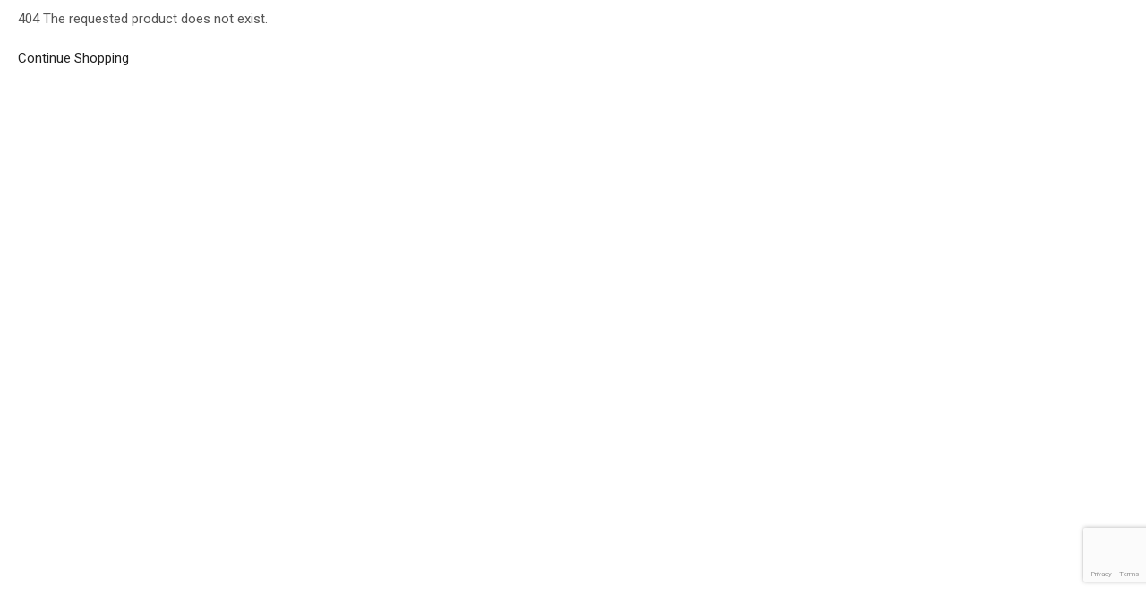

--- FILE ---
content_type: text/html; charset=utf-8
request_url: https://medieval-armour.com/online-shop/swords/broadsword-1-html/recommend?tmpl=component
body_size: 8244
content:
<!DOCTYPE html>
<html xmlns="http://www.w3.org/1999/xhtml" xml:lang="en-GB" lang="en-GB" dir="ltr">
<head>
<meta name="viewport" content="width=device-width, initial-scale=1, maximum-scale=1" />
<meta charset="utf-8">
	<meta name="rights" content="medieval, armour, helmet, knights, helmets, shields, sale, roman, replicas, armor">
	<meta name="robots" content="NOINDEX, NOFOLLOW, NOARCHIVE, NOSNIPPET, max-snippet:-1, max-image-preview:large, max-video-preview:-1">
	<meta name="description" content="Medieval Armour, Medieval Helmet, replicas of medieval knights armour, Medieval Helmet, Armor helmets shields for sale, Roman Armours, Roman Helmets.">
	<meta name="generator" content="Joomla! - Open Source Content Management">
	<link rel="preconnect" href="https://www.googletagmanager.com">
	<link rel="preconnect" href="https://cdnjs.cloudflare.com">
	<link rel="modulepreload" href="/media/tabsaccordions/js/script.min.js?cf357c9a8900a9a44e62aae0660dd4b8" fetchpriority="low">
	<link rel="modulepreload" href="/media/modals/js/script.min.js?cf357c9a8900a9a44e62aae0660dd4b8" fetchpriority="low">
	<link rel="modulepreload" href="/media/system/js/keepalive.min.js?5e21e60b288ee17cd3c12963f77292e4" fetchpriority="low">
	<link rel="modulepreload" href="/media/system/js/messages.min.js?5e21e60b288ee17cd3c12963f77292e4" fetchpriority="low">
	<title>Product details  - Recommend to a friend</title>
	<link href="https://medieval-armour.com" rel="canonical">
	<link href="https://medieval-armour.com/online-shop/crusader-templar-helmet-great-helm-html" rel="canonical">
	<link href="/favicon.ico" rel="icon" type="image/vnd.microsoft.icon">
<link href="/media/tabsaccordions/css/style.min.css?cf357c9a8900a9a44e62aae0660dd4b8" rel="stylesheet">
	<link href="/media/tabsaccordions/css/theme-custom.min.css?cf357c9a8900a9a44e62aae0660dd4b8" rel="stylesheet">
	<link href="/media/tabsaccordions/css/theme-lines-colorful.min.css?cf357c9a8900a9a44e62aae0660dd4b8" rel="stylesheet">
	<link href="/media/tabsaccordions/css/theme-neutral.min.css?cf357c9a8900a9a44e62aae0660dd4b8" rel="stylesheet">
	<link href="/media/modals/css/style.min.css?cf357c9a8900a9a44e62aae0660dd4b8" rel="stylesheet">
	<link href="/media/modals/css/theme-classic.min.css?cf357c9a8900a9a44e62aae0660dd4b8" rel="stylesheet">
	<link href="/media/modals/css/theme-custom.min.css?cf357c9a8900a9a44e62aae0660dd4b8" rel="stylesheet">
	<link href="/media/modals/css/theme-dark-automatic.min.css?cf357c9a8900a9a44e62aae0660dd4b8" rel="stylesheet">
	<link href="/media/modals/css/theme-dark.min.css?cf357c9a8900a9a44e62aae0660dd4b8" rel="stylesheet">
	<link href="/media/modals/css/theme-light-automatic.min.css?cf357c9a8900a9a44e62aae0660dd4b8" rel="stylesheet">
	<link href="/media/modals/css/theme-light.min.css?cf357c9a8900a9a44e62aae0660dd4b8" rel="stylesheet">
	<link href="/plugins/system/t4/themes/base/vendors/font-awesome5/css/all.min.css?cf357c9a8900a9a44e62aae0660dd4b8" rel="stylesheet">
	<link href="/plugins/system/t4/themes/base/vendors/font-awesome/css/font-awesome.min.css?cf357c9a8900a9a44e62aae0660dd4b8" rel="stylesheet">
	<link href="/plugins/system/t4/themes/base/vendors/icomoon/css/icomoon.css?cf357c9a8900a9a44e62aae0660dd4b8" rel="stylesheet">
	<link href="/media/vendor/joomla-custom-elements/css/joomla-alert.min.css?0.2.0" rel="stylesheet">
	<link href="/media/t4/optimize/css/5638fe3dc5e41d59e7e69572fef85c79.css?e7ac4e08e5192293dc81ff5d31ad3474" rel="stylesheet">
	<link href="https://fonts.googleapis.com/css?family=Roboto" rel="stylesheet">
	<style>
.boxnavbuttons {width:40px; bottom: 5%; position:fixed; z-index: 10001; display: none;}

.backtotop{ transition: background 0.35s ease; margin-bottom: 2px; background-size: 100% 100% !important; background-image: url("https://medieval-armour.com/plugins/system/gotop/img/scrollToTop.png"); background-color: #cf2525; width:40px; height:40px; border-radius: 20px; z-index: 10001; display: block;}
.backtotop:hover{ background-color: #568f31; cursor: pointer; }

.gotobottom{ transition: background 0.35s ease; margin-bottom: 2px; background-size: 100% 100% !important; background-image: url("https://medieval-armour.com/plugins/system/gotop/img/scrollTobottom.png"); background-color: #cf2525; width:40px; height:40px; border-radius: 20px; z-index: 10001; display:block;}
.gotobottom:hover { background-color: #568f31; cursor: pointer; }

@media only screen and (max-width: 768px) {
.gototop {display: none !important;}
}
</style>
	<style>
.boxnavbuttons{right: 10px;}
</style>
	<style>
.backtotop, .gotobottom {opacity: 0.5;} 
.backtotop:hover, .gotobottom:hover {opacity: 1;} 
</style>
	<style>.eb-1 .eb-dialog{--eb-max-width:500px;--eb-height:auto;--eb-padding:30px 10px 10px 10px;--eb-margin:100px 0 0 0;--eb-border-radius:10px;--eb-background-color:rgba(255, 255, 255, 0.95);--eb-text-color:rgba(51, 51, 51, 1);--eb-dialog-shadow:var(--eb-shadow-none);text-align:center;--eb-border-style:double;--eb-border-color:rgba(0, 0, 0, 0.3);--eb-border-width:4px;--eb-overlay-enabled:1;--eb-overlay-clickable:1;--eb-bg-image-enabled:0;--eb-background-image:none;}.eb-1 .eb-close{--eb-close-button-inside:block;--eb-close-button-outside:none;--eb-close-button-icon:block;--eb-close-button-image:none;--eb-close-button-font-size:30px;--eb-close-button-color:rgba(0, 112, 11, 1);--eb-close-button-hover-color:rgba(156, 5, 5, 1);}.eb-1 .eb-dialog .eb-container{justify-content:center;min-height:100%;display:flex;flex-direction:column;}.eb-1 .eb-backdrop{--eb-overlay-background-color:rgba(0, 0, 0, 0.2);}.eb-1.eb-inst{justify-content:center;align-items:flex-start;}@media screen and (max-width: 1024px){.eb-1 .eb-dialog{--eb-height:auto;--eb-bg-image-enabled:inherit;--eb-background-image:none;}}@media screen and (max-width: 575px){.eb-1 .eb-dialog{--eb-height:auto;--eb-bg-image-enabled:inherit;--eb-background-image:none;}}</style>
	<style>.eb-1 {
                --animation_duration: 700ms;

            }
        </style>
	<style>.eb-1.eb-floating-button.eb-top-center {position: absolute; z-index: 9;} 
.eb-1.eb-floating-button div {margin: 0 -45% 0 75px; background: none; padding: 5px;} 
.eb-1.eb-floating-button.eb-top-center.fixed div {margin: 0 0 0 50%; position: fixed;} 
.contentpane .eb-1.eb-floating-button.eb-top-center {display: none;} 
.eb-inst.eb-custom.eb-1 {z-index: 12 !important;} 
#userForm h2 {display: none !important;} 

@media (min-width: 601px) and (max-width: 768px) {
.eb-1.eb-floating-button div {margin: 0; position: fixed; left: 252px;} 
} 
@media (max-width: 600px) {
 .eb-floating-button {z-index: 99;} 
.eb-1.eb-floating-button.eb-top-center {z-index: 99;} 
.eb-1.eb-floating-button div {margin: 4px 0 0 200px;  font-size: 14px;} 
.eb-container hr {margin: 10px 0 0 !important;} 
.eb-dialog {padding: 10px 15px;} 
} </style>
	<style>.eb-1.eb-floating-button {
                --color: #dddddd;
--bgColor: #ffffff;
--fontSize: 18px;

            }
        </style>
	<style>.eb-2 .eb-dialog{--eb-max-width:320px;--eb-height:auto;--eb-padding:20px 10px 10px 10px;--eb-margin:100px 0 0 0;--eb-border-radius:10px;--eb-background-color:rgba(255, 255, 255, 0.9);--eb-text-color:rgba(51, 51, 51, 1);--eb-dialog-shadow:var(--eb-shadow-none);text-align:center;--eb-border-style:double;--eb-border-color:rgba(0, 0, 0, 0.2);--eb-border-width:4px;--eb-overlay-enabled:1;--eb-overlay-clickable:1;--eb-bg-image-enabled:0;--eb-background-image:none;}.eb-2 .eb-close{--eb-close-button-inside:block;--eb-close-button-outside:none;--eb-close-button-icon:block;--eb-close-button-image:none;--eb-close-button-font-size:30px;--eb-close-button-color:rgba(1, 125, 10, 1);--eb-close-button-hover-color:rgba(173, 0, 0, 1);}.eb-2 .eb-dialog .eb-container{justify-content:center;min-height:100%;display:flex;flex-direction:column;}.eb-2 .eb-backdrop{--eb-overlay-background-color:rgba(0, 0, 0, 0.2);}.eb-2.eb-inst{justify-content:center;align-items:flex-start;}@media screen and (max-width: 1024px){.eb-2 .eb-dialog{--eb-height:auto;--eb-bg-image-enabled:inherit;--eb-background-image:none;}}@media screen and (max-width: 575px){.eb-2 .eb-dialog{--eb-height:auto;--eb-bg-image-enabled:inherit;--eb-background-image:none;}}</style>
	<style>.eb-2 {
                --animation_duration: 800ms;

            }
        </style>
	<style>.eb-dialog {overflow-x: hidden;} 
.eb-2.eb-floating-button.eb-top-center {z-index: 11; position: absolute !important;} 
.popup-login + .eb-2.eb-floating-button.eb-top-center div {background: none;  margin: 0 -45% 0 -70px; padding: 5px; position: relative;} 
.eb-2.eb-floating-button.eb-top-center.fixed div {margin: 0 150px 0 50% !important;  position: fixed  !important;} 
.popup-login + .eb-2.eb-floating-button.eb-top-center div img {margin: -3px 5px 0; height: 32px; filter: brightness(200) opacity(0.6);} 
.eb-floating-button div {background: none; transition: none;} 
.social .rssocial-left {margin: 4px 0 0;} 
.social .rssocial-icons-nobg .rssocial-link {padding: 0 10px 0 0;} 
.eb-close.placement-inside {border: 1px solid #999;  border-radius: 0 8px 0 20px; margin: -1px -1px 0 0;} 
.eb-close > span {padding: 4px 5px 12px 10px; color: #800;} 
.eb-container hr {margin: 10px 0 20px;} 
.eb-container p {margin-bottom: 0;} 
.mod-login .mod-login__options.list-unstyled {text-align: left;  margin: 5px 0 5px !important;} 
.mod-login .btn.btn-primary {background-color: #218516 !important; border: 1px solid #777; border-radius: 0; padding: 8px 40px; text-transform: uppercase; color: #ddd; font-weight: 700;} 
.mod-login .btn.btn-primary:hover {color: #fff;} 
.mod-login .form-check-input {border: 1px solid #555;  border-radius: 0;  margin: 2px 5px 0 0 !important;} 
.mod-login .mod-login__remember.form-group {margin-bottom: 0 !important;} 
.mod-login #form-login-remember {padding-left: 0;} 
#login-form .mod-login__options li {width: 210px;  background: #aaa;  margin: 0 auto 20px;   text-align: center;  padding: 5px 0;} 
#login-form .mod-login__options li a {color: #ddd;} 
#login-form .mod-login__options li a:hover {color: #fff;} 
#login-form .mod-login__options li + li {padding: 0 0 0 6px;  width: auto;  text-align: left;  background: none;  border-left: 3px solid #218516;  margin: 5px 0 0;} 
#login-form .mod-login__options li + li a {color: #555;} 
#login-form .mod-login__options li + li a:hover {color: #000;} 
.plg_system_webauthn_login_button {display: none;} 

@media (min-width: 601px) and (max-width: 768px) {
.popup-login + .eb-2.eb-floating-button.eb-top-center div {margin: 0; left: 220px;} 
} 

@media (min-width: 350px) and (max-width: 600px) {
  .eb-2.eb-floating-button.eb-top-center, .eb-inst.eb-custom.eb-1 {z-index: 99 !important;} 
.popup-login + .eb-2.eb-floating-button.eb-top-center div {margin: 18px auto 0 80px !important; font-size: 14px; position: absolute; top: -16px; left: auto; z-index: auto;} 
.eb-1.eb-floating-button.eb-top-center.fixed div {margin: 5px 0 0 200px !important} 
.popup-login + .eb-1.eb-floating-button.eb-top-center div img {max-height: 28px;} 
} 

</style>
	<style>.eb-2.eb-floating-button {
                --color: #dddddd;
--bgColor: #ffffff;
--fontSize: 17px;

            }
        </style>
<script src="/media/vendor/jquery/js/jquery.min.js?3.7.1"></script>
	<script src="/media/legacy/js/jquery-noconflict.min.js?5e21e60b288ee17cd3c12963f77292e4"></script>
	<script src="/media/tabsaccordions/js/script.min.js?cf357c9a8900a9a44e62aae0660dd4b8" type="module"></script>
	<script type="application/json" class="joomla-script-options new">{"joomla.jtext":{"RLTA_BUTTON_SCROLL_LEFT":"Scroll buttons to the left","RLTA_BUTTON_SCROLL_RIGHT":"Scroll buttons to the right","MDL_MODALTXT_CLOSE":"close","MDL_MODALTXT_PREVIOUS":"previous","MDL_MODALTXT_NEXT":"next","JSHOW":"Show","JHIDE":"Hide","ERROR":"Error","MESSAGE":"Message","NOTICE":"Notice","WARNING":"Warning","JCLOSE":"Close","JOK":"OK","JOPEN":"Open"},"rl_modals":{"theme":"dark","dimensionsIncludeTitle":0,"closeOnOutsideClick":true,"position":"center","showCountdown":false,"slideshow":0,"slideshowInterval":5000,"slideshowResume":true,"slideshowResumeTimeout":5000,"pagination":"buttons","paginationAsImages":true,"paginationTextDivider":"\/","openEffect":"zoom","closeEffect":"zoom","nextEffect":"slideForward","previousEffect":"slideBackward","disableOnNarrow":false,"disableBasedOn":"window","disableBreakPoint":576},"system.paths":{"root":"","rootFull":"https:\/\/medieval-armour.com\/","base":"","baseFull":"https:\/\/medieval-armour.com\/"},"csrf.token":"a037f8eb88408ed0437c15803a6cd994","system.keepalive":{"interval":300000,"uri":"\/component\/ajax\/?format=json"}}</script>
	<script src="/media/system/js/core.min.js?5e21e60b288ee17cd3c12963f77292e4"></script>
	<script src="/media/system/js/messages-es5.min.js?5e21e60b288ee17cd3c12963f77292e4" nomodule defer></script>
	<script src="/media/modals/js/script.min.js?cf357c9a8900a9a44e62aae0660dd4b8" defer type="module"></script>
	<script src="/media/vendor/jquery-migrate/js/jquery-migrate.min.js?3.4.1"></script>
	<script src="/media/vendor/bootstrap/js/bootstrap-es5.min.js?5.3.2" nomodule defer></script>
	<script src="/media/system/js/keepalive-es5.min.js?5e21e60b288ee17cd3c12963f77292e4" defer nomodule></script>
	<script src="/media/system/js/keepalive.min.js?5e21e60b288ee17cd3c12963f77292e4" type="module"></script>
	<script src="/media/system/js/messages.min.js?5e21e60b288ee17cd3c12963f77292e4" type="module"></script>
	<script src="/components/com_virtuemart/assets/js/jquery-ui.min.js?vmver=1.13.2"></script>
	<script src="/components/com_virtuemart/assets/js/jquery.ui.autocomplete.html.js"></script>
	<script src="/components/com_virtuemart/assets/js/jquery.noconflict.js" async></script>
	<script src="/components/com_virtuemart/assets/js/vmsite.js?vmver=29127341"></script>
	<script src="/components/com_virtuemart/assets/js/jquery.validationEngine.js?vmver=29127341"></script>
	<script src="/components/com_virtuemart/assets/js/languages/jquery.validationEngine-en.js?vmver=29127341"></script>
	<script src="/media/com_rstbox/js/vendor/velocity.js?cf357c9a8900a9a44e62aae0660dd4b8"></script>
	<script src="/media/com_rstbox/js/vendor/velocity.ui.js?cf357c9a8900a9a44e62aae0660dd4b8"></script>
	<script src="/media/com_rstbox/js/engagebox.js?cf357c9a8900a9a44e62aae0660dd4b8"></script>
	<script src="/media/system/js/fields/passwordview.min.js?cf357c9a8900a9a44e62aae0660dd4b8"></script>
	<script src="/media/com_rsform/js/script.min.js?cf357c9a8900a9a44e62aae0660dd4b8"></script>
	<script src="/media/plg_system_rsfpregistration/js/password-strength.js?cf357c9a8900a9a44e62aae0660dd4b8"></script>
	<script src="/media/com_vmessentials/js/iframe-modal.min.js?v2.2"></script>
	<script src="/media/com_vmessentials/js/script.min.js?v2.2"></script>
	<script src="/media/com_vmessentials/js/status-update.min.js?v2.2"></script>
	<script src="/templates/t4_blank/js/template.js"></script>
	<script src="/plugins/system/t4/themes/base/js/base.js?cf357c9a8900a9a44e62aae0660dd4b8"></script>
	<script src="https://www.google.com/recaptcha/api.js?render=6Leb7S8rAAAAAKvAZBrh7UVYVkXLwaLJU07Kilju"></script>
	<script>/* START: tabsaccordions: scripts */ rltaSettings = {"switchToAccordions":true,"switchBreakPoint":576,"buttonScrollSpeed":5,"addHashToUrls":true,"rememberActive":false,"wrapButtons":false} /* END: tabsaccordions: scripts */</script>
	<script>//<![CDATA[ 
if (typeof Virtuemart === "undefined"){
	var Virtuemart = {};}
var vmSiteurl = 'https://medieval-armour.com/' ;
Virtuemart.vmSiteurl = vmSiteurl;
var vmLang = '&lang=en';
Virtuemart.vmLang = vmLang; 
var vmLangTag = 'en';
Virtuemart.vmLangTag = vmLangTag;
var Itemid = "";
Virtuemart.addtocart_popup = "1" ; 
var vmCartError = Virtuemart.vmCartError = "There was an error while updating your cart.";
var usefancy = true; //]]>
</script>
	<script>
jQuery(document).ready(function() {
	
var scrollDiv = document.createElement('div');
jQuery(scrollDiv).attr('class', 'boxnavbuttons').html('').appendTo('body');
	  });	

    jQuery(window).scroll(function(){
        if (jQuery(this).scrollTop() > 300) {
            jQuery('.boxnavbuttons').fadeIn();
	    } else {
            jQuery('.boxnavbuttons').fadeOut();
        }
    });

jQuery(document).ready(function() {
var scrollDiv = document.createElement('div');
jQuery(scrollDiv).attr('class', 'backtotop').attr('title', '').html('').appendTo('.boxnavbuttons');
	  });	
	
jQuery(document).ready(function(){

    //Click event to scroll to top
    jQuery('.backtotop').click(function(){
        jQuery('html, body').animate({scrollTop : 0},800);
        return false;
    });

});
</script>
	<script>
	// Create button
jQuery(document).ready(function() {
var scrollDiv = document.createElement('div');
jQuery(scrollDiv).attr('class', 'gotobottom').attr('title', '').html('').appendTo('.boxnavbuttons');
	  });	

jQuery(document).ready(function(){

    //Click event to scroll to bottom
jQuery('.gotobottom').click(function(){
        jQuery('html, body').animate({scrollTop:jQuery(document).height()}, 800);
        return false;
    });

 });

</script>
	<script>
	EngageBox.onReady(() => {
		const popup = EngageBox.getInstance(1);
		const button = document.querySelector(".eb-floating-button.eb-1");
		const showOnClose = true;

		popup.on("close", () => {
			if (showOnClose) {
				button.classList.remove("eb-hide");
			}
		}).on("open", () => {
			button.classList.add("eb-hide");
		});
	})
</script>
	<script>
	EngageBox.onReady(() => {
		const popup = EngageBox.getInstance(2);
		const button = document.querySelector(".eb-floating-button.eb-2");
		const showOnClose = true;

		popup.on("close", () => {
			if (showOnClose) {
				button.classList.remove("eb-hide");
			}
		}).on("open", () => {
			button.classList.add("eb-hide");
		});
	})
</script>
	<script>RSFormPro.scrollToError = true;</script>
	<script>RSFormProPasswords.translations = {"RSFP_REG_BE_AT_LEAST_CHARACTERS":"Be at least %d characters","RSFP_REG_TYPE_MORE_CHARACTERS":"Type %d more characters","RSFP_REG_NEEDS_NUMBERS":"Needs %d numbers","RSFP_REG_HAS_AT_LEAST_NUMBERS":"Has at least %d numbers","RSFP_REG_TYPE_MORE_NUMBERS":"Type %d more numbers","RSFP_REG_NEEDS_SYMBOLS":"Needs %d symbols","RSFP_REG_HAS_AT_LEAST_SYMBOLS":"Has at least %d symbols","RSFP_REG_TYPE_MORE_SYMBOLS":"Type %d more symbols","RSFP_REG_NEEDS_UPPERCASE_LETTERS":"Needs %d uppercase letters","RSFP_REG_HAS_AT_LEAST_UPPERCASE_LETTERS":"Has at least %d uppercase letters","RSFP_REG_TYPE_MORE_UPPERCASE_LETTERS":"Type %d more uppercase letters","RSFP_REG_NEEDS_LOWERCASE_LETTERS":"Needs %d lowercase letters","RSFP_REG_HAS_AT_LEAST_LOWERCASE_LETTERS":"Has at least %d lowercase letters","RSFP_REG_TYPE_MORE_LOWERCASE_LETTERS":"Type %d more lowercase letters"}</script>
	<script>RSFormProPasswords.userOptions = {"minLength":8,"minIntegers":0,"minSymbols":0,"minUppercase":0,"minLowercase":0};</script>
	<script>RSFormPro.Ajax.URL = "\/component\/rsform\/?task=ajaxValidate&Itemid=169";</script>
	<script>RSFormProUtils.addEvent(window, 'load', function(){
    RSFormPro.Ajax.overrideSubmit(7, {"parent":"","field":"rsform-error"}, false);
});</script>
	<script>ajaxExtraValidationScript[7] = function(task, formId, data){ 
var formComponents = {};
formComponents[76]='name';formComponents[77]='username';formComponents[78]='email';formComponents[79]='verifyemail';formComponents[80]='password';formComponents[81]='verifypassword';formComponents[104]='captcha';
RSFormPro.Ajax.displayValidationErrors(formComponents, task, formId, data);
};
</script>
	<script>RSFormProPasswords.addForm({"layout":"responsive","formId":7,"field":"password"});
window.addEventListener('DOMContentLoaded', function() {
					RSFormProPasswords.init();
				});</script>
	<script>if (typeof window.grecaptcha !== 'undefined') { grecaptcha.ready(function() { grecaptcha.execute("6Leb7S8rAAAAAKvAZBrh7UVYVkXLwaLJU07Kilju", {action:'homepage'});}); }</script>
	<style>
#rstbox_5 {margin-top: 100px;} 
#userForm.formResponsive {margin: 0;} 
#userForm h2 {background: url('/templates/t3_blank/images/user.png') no-repeat center top; margin: 0 0 10px; padding: 35px 0 5px; display: inline-block; width: 100%; border-bottom: 1px solid #ddd; font-family: "ralewaylight"; font-weight: 400; text-align: center;} 
#rsform_7_page_0 {margin: 10px auto 0; max-width: 600px;} 
#rsform_7_page_0 .rsform-block {background: none; margin: 0; padding: 0; width: 50%; float: left; display: inline-grid; height: 68px; border: 0;} 

#rsform_7_page_0 .rsform-block .formControlLabel {float: none; width: 100% !important; padding-top: 0; text-align: left; font-size: 12px; line-height: 1;} 
#rsform_7_page_0 .rsform-block .formControls {margin-top: 3px; margin-left: 0 !important;} 
#rsform_7_page_0 input {width: 94%; font-size: 15px; line-height: 18px; padding: 5px 2%; margin: 0 2% 0 0 !important; border: 1px solid #ccc; border-radius: 0;} 
#rsform_7_page_0 .formHorizontal p.formDescription {margin-top: 0;} 
#rsform_7_page_0 .rsfp-progress {height: 5px; width: 100% !important;} 
#rsform_7_page_0 .rsform-block.rsform-block-register {float: none !important; margin: 0 25%;} 
#rsform_7_page_0 .formError {font-size: 11px; font-weight: normal; margin: -2px 0 0; padding: 0 !important; height: auto; display: inline-block; line-height: 1;} 
.rsform-block.rsform-block-oculto, .qlcaptcha .description {display: none !important;} 
#rsform_7_page_0 .rsform-block.rsform-block-captcha .image.qlcaptcha {margin: -2px 0 0;} 

#rsform_7_page_0 .rsform-block.rsform-block-captcha {display: inline-block; width: 300px; margin: 30px auto -20px; float: none; height: auto;}  
#rsform_7_page_0 .rsform-block.rsform-block-captcha .formControlLabel {float: left; width: auto !important; line-height: 26px;} 
#rsform_7_page_0 .rsform-block.rsform-block-captcha img {float: left; height: 30px; margin: -4px 5px 0;} 
#rsform_7_page_0 .rsform-block.rsform-block-captcha input {float: left; width: auto; max-width: 80px; margin: -5px 5px 0 !important;} 
#rsform-password-hint span {display: inline-block; font-size: 12px; float: left;} 

@media (max-width: 480px) {	
#userForm h2 {margin: 0 0 -10px;} 
#rsform_7_page_0 .rsform-block {width: 100%; float: none; height: 45px;} 
#rsform_7_page_0 input {width: 95% !important; margin: 0 !important;} 
#rsform_7_page_0 .rsform-block.rsform-block-register {float: none !important; margin: 15px auto 0 !important; text-align: center; width: 100%;} 
.rsform-block.rsform-block-password {width: 49.5% !important; float: left !important; margin: 10px 0.5% 0 0 !important;} 
.rsform-block.rsform-block-verifypassword {width: 49.5% !important; float: left !important; margin: 10px 0 0 0.5% !important;} 
#rsform_7_page_0 .rsform-block.rsform-block-captcha {display: inline-block; margin: 10px auto -10px;} 
#rsform_7_page_0 .rsform-block .formControlLabel {margin: 0;} 
#rsform_7_page_0 .rsform-block.rsform-block-captcha {margin: 40px auto -20px; } 
#rsform_7_page_0 .rsform-block.rsform-block-captcha input {max-width: 70px;} 
} 
</style>
	<script type="application/json" id="vme-script-options">{"base":"https:\/\/medieval-armour.com\/","itemid":169}</script>
	<!-- Start: Google Structured Data -->
			
<script type="application/ld+json" data-type="gsd">
{
    "@context": "https://schema.org",
    "@type": "BreadcrumbList",
    "itemListElement": [
        {
            "@type": "ListItem",
            "position": 1,
            "name": "Medieval Armour by Avalon Shop - Libreria Editoriale Sibilla",
            "item": "https://medieval-armour.com/"
        },
        {
            "@type": "ListItem",
            "position": 2,
            "name": "Store",
            "item": "https://medieval-armour.com/online-shop/swords/broadsword-1-html/recommend"
        }
    ]
}
</script>
			<!-- End: Google Structured Data -->

<!--[if lt IE 9]>
    <script src="/media/jui/js/html5.js"></script>
<![endif]-->
<style>.jchoptimize-reduce-dom{min-height:200px;}</style>
	</head>
<body class="contentpane site-default navigation-default theme-default layout-default com_virtuemart view-productdetails item-169 loaded-bs5">
    <div id="system-message-container" aria-live="polite"></div>

    <div id="bd_results" role="region" aria-live="polite">
                <div id="cf_res_ajax_loader"></div>
                    <style type="text/css">
  .ask-a-question-view .product-summary .short-description p {color: #777; font-size: 13px; line-height: 16px; margin: 0 0 5px;} 
  .ask-a-question-view .product-summary img.product-image {max-height: 80px;} 
  input.highlight-button {background: #568F31; border: 1px solid #999; padding: 6px 10px 4px;}  
</style>

404 The requested product does not exist.<br /><br />  <a class="continue_link" href="/online-shop">Continue Shopping</a><script id="vEngine-js" type="text/javascript">//<![CDATA[ 
jQuery(document).ready(function($) {
				$('#adminForm').validationEngine();
			}); //]]>
</script><script id="askform-js" type="text/javascript">//<![CDATA[ 
jQuery(function($){
			$("#askform").validationEngine("attach");
			var counterResult = $("#comment").val().length;
			$("#counter").val( counterResult );
			$("#comment").keyup( function () {
				var result = $(this).val();
					$("#counter").val( result.length );
			});
	}); //]]>
</script>
                </div>
<div data-id="1" 
	class="eb-inst eb-hide eb-custom eb-1 "
	data-options='{"trigger":"floatingbutton","trigger_selector":null,"delay":0,"scroll_depth":"percentage","scroll_depth_value":80,"firing_frequency":1,"reverse_scroll_close":false,"threshold":0,"close_out_viewport":false,"exit_timer":1000,"idle_time":10000,"prevent_default":true,"animation_open":"transition.slideUpIn","animation_close":"transition.fadeOut","animation_duration":700,"disable_page_scroll":false,"test_mode":false,"debug":false,"ga_tracking":false,"ga_tracking_id":0,"ga_tracking_event_category":"EngageBox","ga_tracking_event_label":"Box #1 - Register acount","auto_focus":false}'
	data-type='popup'
	style="z-index:10;"	>

	<button type="button" data-ebox-cmd="close" class="eb-close placement-outside" aria-label="Close">
	<img alt="close popup button">
	<span aria-hidden="true">&times;</span>
</button>
	<div class="eb-dialog " role="dialog" tabindex="-1">
		
		<button type="button" data-ebox-cmd="close" class="eb-close placement-inside" aria-label="Close">
	<img alt="close popup button">
	<span aria-hidden="true">&times;</span>
</button>	
		<div class="eb-container">
						<div class="eb-content">
				<p style="text-align: center;"><img style="display: block; margin: 0 auto -20px;" src="/images/cms/user.png" data-width="37" data-height="40"><br /><span style="font-size: 20px;">Register on the Site</span></p>
<hr />
<p><form method="post"  id="userForm" class="formResponsive" action="https://medieval-armour.com/online-shop/swords/broadsword-1-html/recommend?tmpl=component"><h2>Register on the Site</h2>
<div id="rsform_error_7" style="display: none;"><p class="formRed">Please complete all required fields!</p></div>
<!-- Do not remove this ID, it is used to identify the page so that the pagination script can work correctly -->
<div class="formContainer formHorizontal" id="rsform_7_page_0">
	<div class="formRow">
		<div class="formSpan12">
			<div class="rsform-block rsform-block-name rsform-type-textbox">
				<label class="formControlLabel" for="name">Name<strong class="formRequired">*</strong></label>
				<div class="formControls">
					<div class="formBody">
						<input type="text" value="" size="20" name="form[name]" id="name" class="rsform-input-box" aria-required="true" />
						<span class="formValidation"><span id="component76" class="formNoError">Please enter the name!</span></span>
						<p class="formDescription"></p>
					</div>
				</div>
			</div>
			<div class="rsform-block rsform-block-username rsform-type-textbox">
				<label class="formControlLabel" for="username">Username<strong class="formRequired">*</strong></label>
				<div class="formControls">
					<div class="formBody">
						<input type="text" value="" size="20" name="form[username]" id="username" class="rsform-input-box" aria-required="true" />
						<span class="formValidation"><span id="component77" class="formNoError">Please provide an username!</span></span>
						<p class="formDescription"></p>
					</div>
				</div>
			</div>
			<div class="rsform-block rsform-block-email rsform-type-textbox">
				<label class="formControlLabel" for="email">E-mail<strong class="formRequired">*</strong></label>
				<div class="formControls">
					<div class="formBody">
						<input type="email" value="" size="20" name="form[email]" id="email" class="rsform-input-box" aria-required="true" />
						<span class="formValidation"><span id="component78" class="formNoError">Please provide a valid e-mail!</span></span>
						<p class="formDescription"></p>
					</div>
				</div>
			</div>
			<div class="rsform-block rsform-block-verifyemail rsform-type-textbox">
				<label class="formControlLabel" for="verifyemail">Verify E-mail<strong class="formRequired">*</strong></label>
				<div class="formControls">
					<div class="formBody">
						<input type="email" value="" size="20" name="form[verifyemail]" id="verifyemail" class="rsform-input-box" aria-required="true" />
						<span class="formValidation"><span id="component79" class="formNoError">Retype the e-mail!</span></span>
						<p class="formDescription"></p>
					</div>
				</div>
			</div>
			<div class="rsform-block rsform-block-password rsform-type-password">
				<label class="formControlLabel" for="password">Password<strong class="formRequired">*</strong></label>
				<div class="formControls">
					<div class="formBody">
						<input type="password" value="" name="form[password]" id="password" class="rsform-password-box" aria-required="true" />
						<span class="formValidation"><span id="component80" class="formNoError">Please enter a password!</span></span>
						<p class="formDescription"></p>
					</div>
				</div>
			</div>
			<div class="rsform-block rsform-block-verifypassword rsform-type-password">
				<label class="formControlLabel" for="verifypassword">Verify Password<strong class="formRequired">*</strong></label>
				<div class="formControls">
					<div class="formBody">
						<input type="password" value="" name="form[verifypassword]" id="verifypassword" class="rsform-password-box" aria-required="true" />
						<span class="formValidation"><span id="component81" class="formNoError">Retype the password!</span></span>
						<p class="formDescription"></p>
					</div>
				</div>
			</div>

			<div class="rsform-block rsform-block-captcha rsform-type-joomlacaptcha">
				<label class="formControlLabel" for="captcha">Captcha<strong class="formRequired">*</strong></label>
				<div class="formControls">
					<div class="formBody">
						<div class="qlcaptcha">
<div class="image qlcaptcha">
<img src="/tmp/qlcaptcha/8ba3235e825b36a344f033651ac18384_6970b743e0114_260121112347.gif?6713" data-width="110" data-height="35">
</div>
<div class="input">
<input 
type="text" autocorrect="off" autocapitalize="off" name="qlcaptcha" id="qlcaptcha" value="" />
<input type="hidden" name="qlcaptchakey" value="6755" />
</div>
<div class="description">
<label for="captcha"><span>Captcha*</span></label>
</div>
</div>
						<span class="formValidation"><span id="component104" class="formNoError">Invalid Input</span></span>
						<p class="formDescription"></p>
					</div>
				</div>
			</div>

			<div class="rsform-block rsform-block-register rsform-type-submitbutton">
				<label class="formControlLabel"></label>
				<div class="formControls">
					<div class="formBody">
						<button type="submit" name="form[register]" id="register" class="rsform-submit-button" >Register</button>
						<span class="formValidation"></span>
						<p class="formDescription"></p>
					</div>
				</div>
			</div>
			<div class="rsform-block rsform-block-oculto rsform-type-freetext">
					<table class="top-mail" style="width: 100%; height: 160px;" border="0" cellspacing="0" cellpadding="0">
<tbody>
<tr>
<td width="60%" height="110">
<div style="width: 100%; height: 80px; margin: 15px 0 0;"><img src="https://www.medieval-armour.com/components/com_rsform/logo.png"></div>
</td>
</tr>
</tbody>
</table>
			</div>
		</div>
	</div>
</div><input type="hidden" name="form[formId]" value="7"/><input type="hidden" name="a037f8eb88408ed0437c15803a6cd994" value="1"></form></p>			</div>
		</div>
			</div>	
</div>

<div class="eb-1 eb-floating-button eb-top-center">
	<div data-ebox="1">
		Register	</div>
</div><div data-id="2" 
	class="eb-inst eb-hide eb-module eb-2  popup-login"
	data-options='{"trigger":"floatingbutton","trigger_selector":null,"delay":0,"scroll_depth":"percentage","scroll_depth_value":80,"firing_frequency":1,"reverse_scroll_close":false,"threshold":0,"close_out_viewport":false,"exit_timer":1000,"idle_time":10000,"prevent_default":true,"animation_open":"transition.slideUpIn","animation_close":"transition.fadeOut","animation_duration":800,"disable_page_scroll":false,"test_mode":false,"debug":false,"ga_tracking":false,"ga_tracking_id":0,"ga_tracking_event_category":"EngageBox","ga_tracking_event_label":"Box #2 - Login Popup","auto_focus":false}'
	data-type='popup'
		>

	<button type="button" data-ebox-cmd="close" class="eb-close placement-outside" aria-label="Close">
	<img alt="close popup button">
	<span aria-hidden="true">&times;</span>
</button>
	<div class="eb-dialog " role="dialog" tabindex="-1">
		
		<button type="button" data-ebox-cmd="close" class="eb-close placement-inside" aria-label="Close">
	<img alt="close popup button">
	<span aria-hidden="true">&times;</span>
</button>	
		<div class="eb-container">
						<div class="eb-content">
				<p style="text-align: center;"><img style="display: block; margin: 0 auto -20px;" src="/images/cms/user.png" data-width="37" data-height="40"><br /><span style="font-size: 20px;">Log in to your account</span></p>
<hr /><form id="login-form" class="mod-login" action="/online-shop/broadsword-1-html?tmpl=component&amp;component=com_virtuemart&amp;task=recommend" method="post">

	
	<div class="mod-login__userdata userdata">
		<div class="mod-login__username form-group">
							<div class="input-group">
					<input id="modlgn-username" type="text" name="username" class="form-control" placeholder="Username">
					<span class="input-group-append">
						<label for="modlgn-username" class="sr-only">Username</label>
						<span class="input-group-text icon-user hasTooltip" title="Username"></span>
					</span>
				</div>
					</div>

		<div class="mod-login__password form-group">
							<div class="input-group">
					<input id="modlgn-passwd" type="password" name="password" class="form-control" placeholder="Password">
					<span class="input-group-append">
						<span class="sr-only">Show</span>
						<span class="input-group-text icon-lock" aria-hidden="true"></span>
					</span>
				</div>
					</div>

					
		

					<div class="mod-login__remember form-group">
				<div id="form-login-remember" class="form-check">
					<label class="form-check-label">
						<input type="checkbox" name="remember" class="form-check-input" value="yes">
						Remember Me					</label>
				</div>
			</div>
		
		<div class="mod-login__submit form-group">
			<button type="submit" name="Submit" class="btn btn-primary">Log in</button>
		</div>

					<ul class="mod-login__options list-unstyled">
							<li>
					<a href="/register-account">
					Create an account <span class="icon-arrow-right"></span></a>
				</li>
							<li>
					<a href="/username-request">
					Forgot your username?</a>
				</li>
				<li>
					<a href="/password-reset">
					Forgot your password?</a>
				</li>
			</ul>
		<input type="hidden" name="option" value="com_users">
		<input type="hidden" name="task" value="user.login">
		<input type="hidden" name="return" value="aHR0cHM6Ly9tZWRpZXZhbC1hcm1vdXIuY29tL29ubGluZS1zaG9wL3N3b3Jkcy9icm9hZHN3b3JkLTEtaHRtbC9yZWNvbW1lbmQ/dG1wbD1jb21wb25lbnQ=">
		<input type="hidden" name="a037f8eb88408ed0437c15803a6cd994" value="1">	</div>
	</form>
			</div>
		</div>
			</div>	
</div>

<div class="eb-2 eb-floating-button eb-top-center">
	<div data-ebox="2">
		Login<img src="https://medieval-armour.com/images/cms/user.png" alt="Login \ Register" data-width="37" data-height="40">	</div>
</div>	<script src="/media/com_jchoptimize/cache/js/9b894c9cb940715cf5fac88696c5424d96be8e3beb79dfd1fd0557f229f1a024.js" async></script>
	<script src="/media/com_jchoptimize/cache/js/9b894c9cb940715cf5fac88696c5424d2cb9064d2c9912ec0603cf7239435875.js" async></script>
</body>
</html>


--- FILE ---
content_type: text/html; charset=utf-8
request_url: https://www.google.com/recaptcha/api2/anchor?ar=1&k=6Leb7S8rAAAAAKvAZBrh7UVYVkXLwaLJU07Kilju&co=aHR0cHM6Ly9tZWRpZXZhbC1hcm1vdXIuY29tOjQ0Mw..&hl=en&v=PoyoqOPhxBO7pBk68S4YbpHZ&size=invisible&anchor-ms=20000&execute-ms=30000&cb=4p6dv8ml9gtl
body_size: 48540
content:
<!DOCTYPE HTML><html dir="ltr" lang="en"><head><meta http-equiv="Content-Type" content="text/html; charset=UTF-8">
<meta http-equiv="X-UA-Compatible" content="IE=edge">
<title>reCAPTCHA</title>
<style type="text/css">
/* cyrillic-ext */
@font-face {
  font-family: 'Roboto';
  font-style: normal;
  font-weight: 400;
  font-stretch: 100%;
  src: url(//fonts.gstatic.com/s/roboto/v48/KFO7CnqEu92Fr1ME7kSn66aGLdTylUAMa3GUBHMdazTgWw.woff2) format('woff2');
  unicode-range: U+0460-052F, U+1C80-1C8A, U+20B4, U+2DE0-2DFF, U+A640-A69F, U+FE2E-FE2F;
}
/* cyrillic */
@font-face {
  font-family: 'Roboto';
  font-style: normal;
  font-weight: 400;
  font-stretch: 100%;
  src: url(//fonts.gstatic.com/s/roboto/v48/KFO7CnqEu92Fr1ME7kSn66aGLdTylUAMa3iUBHMdazTgWw.woff2) format('woff2');
  unicode-range: U+0301, U+0400-045F, U+0490-0491, U+04B0-04B1, U+2116;
}
/* greek-ext */
@font-face {
  font-family: 'Roboto';
  font-style: normal;
  font-weight: 400;
  font-stretch: 100%;
  src: url(//fonts.gstatic.com/s/roboto/v48/KFO7CnqEu92Fr1ME7kSn66aGLdTylUAMa3CUBHMdazTgWw.woff2) format('woff2');
  unicode-range: U+1F00-1FFF;
}
/* greek */
@font-face {
  font-family: 'Roboto';
  font-style: normal;
  font-weight: 400;
  font-stretch: 100%;
  src: url(//fonts.gstatic.com/s/roboto/v48/KFO7CnqEu92Fr1ME7kSn66aGLdTylUAMa3-UBHMdazTgWw.woff2) format('woff2');
  unicode-range: U+0370-0377, U+037A-037F, U+0384-038A, U+038C, U+038E-03A1, U+03A3-03FF;
}
/* math */
@font-face {
  font-family: 'Roboto';
  font-style: normal;
  font-weight: 400;
  font-stretch: 100%;
  src: url(//fonts.gstatic.com/s/roboto/v48/KFO7CnqEu92Fr1ME7kSn66aGLdTylUAMawCUBHMdazTgWw.woff2) format('woff2');
  unicode-range: U+0302-0303, U+0305, U+0307-0308, U+0310, U+0312, U+0315, U+031A, U+0326-0327, U+032C, U+032F-0330, U+0332-0333, U+0338, U+033A, U+0346, U+034D, U+0391-03A1, U+03A3-03A9, U+03B1-03C9, U+03D1, U+03D5-03D6, U+03F0-03F1, U+03F4-03F5, U+2016-2017, U+2034-2038, U+203C, U+2040, U+2043, U+2047, U+2050, U+2057, U+205F, U+2070-2071, U+2074-208E, U+2090-209C, U+20D0-20DC, U+20E1, U+20E5-20EF, U+2100-2112, U+2114-2115, U+2117-2121, U+2123-214F, U+2190, U+2192, U+2194-21AE, U+21B0-21E5, U+21F1-21F2, U+21F4-2211, U+2213-2214, U+2216-22FF, U+2308-230B, U+2310, U+2319, U+231C-2321, U+2336-237A, U+237C, U+2395, U+239B-23B7, U+23D0, U+23DC-23E1, U+2474-2475, U+25AF, U+25B3, U+25B7, U+25BD, U+25C1, U+25CA, U+25CC, U+25FB, U+266D-266F, U+27C0-27FF, U+2900-2AFF, U+2B0E-2B11, U+2B30-2B4C, U+2BFE, U+3030, U+FF5B, U+FF5D, U+1D400-1D7FF, U+1EE00-1EEFF;
}
/* symbols */
@font-face {
  font-family: 'Roboto';
  font-style: normal;
  font-weight: 400;
  font-stretch: 100%;
  src: url(//fonts.gstatic.com/s/roboto/v48/KFO7CnqEu92Fr1ME7kSn66aGLdTylUAMaxKUBHMdazTgWw.woff2) format('woff2');
  unicode-range: U+0001-000C, U+000E-001F, U+007F-009F, U+20DD-20E0, U+20E2-20E4, U+2150-218F, U+2190, U+2192, U+2194-2199, U+21AF, U+21E6-21F0, U+21F3, U+2218-2219, U+2299, U+22C4-22C6, U+2300-243F, U+2440-244A, U+2460-24FF, U+25A0-27BF, U+2800-28FF, U+2921-2922, U+2981, U+29BF, U+29EB, U+2B00-2BFF, U+4DC0-4DFF, U+FFF9-FFFB, U+10140-1018E, U+10190-1019C, U+101A0, U+101D0-101FD, U+102E0-102FB, U+10E60-10E7E, U+1D2C0-1D2D3, U+1D2E0-1D37F, U+1F000-1F0FF, U+1F100-1F1AD, U+1F1E6-1F1FF, U+1F30D-1F30F, U+1F315, U+1F31C, U+1F31E, U+1F320-1F32C, U+1F336, U+1F378, U+1F37D, U+1F382, U+1F393-1F39F, U+1F3A7-1F3A8, U+1F3AC-1F3AF, U+1F3C2, U+1F3C4-1F3C6, U+1F3CA-1F3CE, U+1F3D4-1F3E0, U+1F3ED, U+1F3F1-1F3F3, U+1F3F5-1F3F7, U+1F408, U+1F415, U+1F41F, U+1F426, U+1F43F, U+1F441-1F442, U+1F444, U+1F446-1F449, U+1F44C-1F44E, U+1F453, U+1F46A, U+1F47D, U+1F4A3, U+1F4B0, U+1F4B3, U+1F4B9, U+1F4BB, U+1F4BF, U+1F4C8-1F4CB, U+1F4D6, U+1F4DA, U+1F4DF, U+1F4E3-1F4E6, U+1F4EA-1F4ED, U+1F4F7, U+1F4F9-1F4FB, U+1F4FD-1F4FE, U+1F503, U+1F507-1F50B, U+1F50D, U+1F512-1F513, U+1F53E-1F54A, U+1F54F-1F5FA, U+1F610, U+1F650-1F67F, U+1F687, U+1F68D, U+1F691, U+1F694, U+1F698, U+1F6AD, U+1F6B2, U+1F6B9-1F6BA, U+1F6BC, U+1F6C6-1F6CF, U+1F6D3-1F6D7, U+1F6E0-1F6EA, U+1F6F0-1F6F3, U+1F6F7-1F6FC, U+1F700-1F7FF, U+1F800-1F80B, U+1F810-1F847, U+1F850-1F859, U+1F860-1F887, U+1F890-1F8AD, U+1F8B0-1F8BB, U+1F8C0-1F8C1, U+1F900-1F90B, U+1F93B, U+1F946, U+1F984, U+1F996, U+1F9E9, U+1FA00-1FA6F, U+1FA70-1FA7C, U+1FA80-1FA89, U+1FA8F-1FAC6, U+1FACE-1FADC, U+1FADF-1FAE9, U+1FAF0-1FAF8, U+1FB00-1FBFF;
}
/* vietnamese */
@font-face {
  font-family: 'Roboto';
  font-style: normal;
  font-weight: 400;
  font-stretch: 100%;
  src: url(//fonts.gstatic.com/s/roboto/v48/KFO7CnqEu92Fr1ME7kSn66aGLdTylUAMa3OUBHMdazTgWw.woff2) format('woff2');
  unicode-range: U+0102-0103, U+0110-0111, U+0128-0129, U+0168-0169, U+01A0-01A1, U+01AF-01B0, U+0300-0301, U+0303-0304, U+0308-0309, U+0323, U+0329, U+1EA0-1EF9, U+20AB;
}
/* latin-ext */
@font-face {
  font-family: 'Roboto';
  font-style: normal;
  font-weight: 400;
  font-stretch: 100%;
  src: url(//fonts.gstatic.com/s/roboto/v48/KFO7CnqEu92Fr1ME7kSn66aGLdTylUAMa3KUBHMdazTgWw.woff2) format('woff2');
  unicode-range: U+0100-02BA, U+02BD-02C5, U+02C7-02CC, U+02CE-02D7, U+02DD-02FF, U+0304, U+0308, U+0329, U+1D00-1DBF, U+1E00-1E9F, U+1EF2-1EFF, U+2020, U+20A0-20AB, U+20AD-20C0, U+2113, U+2C60-2C7F, U+A720-A7FF;
}
/* latin */
@font-face {
  font-family: 'Roboto';
  font-style: normal;
  font-weight: 400;
  font-stretch: 100%;
  src: url(//fonts.gstatic.com/s/roboto/v48/KFO7CnqEu92Fr1ME7kSn66aGLdTylUAMa3yUBHMdazQ.woff2) format('woff2');
  unicode-range: U+0000-00FF, U+0131, U+0152-0153, U+02BB-02BC, U+02C6, U+02DA, U+02DC, U+0304, U+0308, U+0329, U+2000-206F, U+20AC, U+2122, U+2191, U+2193, U+2212, U+2215, U+FEFF, U+FFFD;
}
/* cyrillic-ext */
@font-face {
  font-family: 'Roboto';
  font-style: normal;
  font-weight: 500;
  font-stretch: 100%;
  src: url(//fonts.gstatic.com/s/roboto/v48/KFO7CnqEu92Fr1ME7kSn66aGLdTylUAMa3GUBHMdazTgWw.woff2) format('woff2');
  unicode-range: U+0460-052F, U+1C80-1C8A, U+20B4, U+2DE0-2DFF, U+A640-A69F, U+FE2E-FE2F;
}
/* cyrillic */
@font-face {
  font-family: 'Roboto';
  font-style: normal;
  font-weight: 500;
  font-stretch: 100%;
  src: url(//fonts.gstatic.com/s/roboto/v48/KFO7CnqEu92Fr1ME7kSn66aGLdTylUAMa3iUBHMdazTgWw.woff2) format('woff2');
  unicode-range: U+0301, U+0400-045F, U+0490-0491, U+04B0-04B1, U+2116;
}
/* greek-ext */
@font-face {
  font-family: 'Roboto';
  font-style: normal;
  font-weight: 500;
  font-stretch: 100%;
  src: url(//fonts.gstatic.com/s/roboto/v48/KFO7CnqEu92Fr1ME7kSn66aGLdTylUAMa3CUBHMdazTgWw.woff2) format('woff2');
  unicode-range: U+1F00-1FFF;
}
/* greek */
@font-face {
  font-family: 'Roboto';
  font-style: normal;
  font-weight: 500;
  font-stretch: 100%;
  src: url(//fonts.gstatic.com/s/roboto/v48/KFO7CnqEu92Fr1ME7kSn66aGLdTylUAMa3-UBHMdazTgWw.woff2) format('woff2');
  unicode-range: U+0370-0377, U+037A-037F, U+0384-038A, U+038C, U+038E-03A1, U+03A3-03FF;
}
/* math */
@font-face {
  font-family: 'Roboto';
  font-style: normal;
  font-weight: 500;
  font-stretch: 100%;
  src: url(//fonts.gstatic.com/s/roboto/v48/KFO7CnqEu92Fr1ME7kSn66aGLdTylUAMawCUBHMdazTgWw.woff2) format('woff2');
  unicode-range: U+0302-0303, U+0305, U+0307-0308, U+0310, U+0312, U+0315, U+031A, U+0326-0327, U+032C, U+032F-0330, U+0332-0333, U+0338, U+033A, U+0346, U+034D, U+0391-03A1, U+03A3-03A9, U+03B1-03C9, U+03D1, U+03D5-03D6, U+03F0-03F1, U+03F4-03F5, U+2016-2017, U+2034-2038, U+203C, U+2040, U+2043, U+2047, U+2050, U+2057, U+205F, U+2070-2071, U+2074-208E, U+2090-209C, U+20D0-20DC, U+20E1, U+20E5-20EF, U+2100-2112, U+2114-2115, U+2117-2121, U+2123-214F, U+2190, U+2192, U+2194-21AE, U+21B0-21E5, U+21F1-21F2, U+21F4-2211, U+2213-2214, U+2216-22FF, U+2308-230B, U+2310, U+2319, U+231C-2321, U+2336-237A, U+237C, U+2395, U+239B-23B7, U+23D0, U+23DC-23E1, U+2474-2475, U+25AF, U+25B3, U+25B7, U+25BD, U+25C1, U+25CA, U+25CC, U+25FB, U+266D-266F, U+27C0-27FF, U+2900-2AFF, U+2B0E-2B11, U+2B30-2B4C, U+2BFE, U+3030, U+FF5B, U+FF5D, U+1D400-1D7FF, U+1EE00-1EEFF;
}
/* symbols */
@font-face {
  font-family: 'Roboto';
  font-style: normal;
  font-weight: 500;
  font-stretch: 100%;
  src: url(//fonts.gstatic.com/s/roboto/v48/KFO7CnqEu92Fr1ME7kSn66aGLdTylUAMaxKUBHMdazTgWw.woff2) format('woff2');
  unicode-range: U+0001-000C, U+000E-001F, U+007F-009F, U+20DD-20E0, U+20E2-20E4, U+2150-218F, U+2190, U+2192, U+2194-2199, U+21AF, U+21E6-21F0, U+21F3, U+2218-2219, U+2299, U+22C4-22C6, U+2300-243F, U+2440-244A, U+2460-24FF, U+25A0-27BF, U+2800-28FF, U+2921-2922, U+2981, U+29BF, U+29EB, U+2B00-2BFF, U+4DC0-4DFF, U+FFF9-FFFB, U+10140-1018E, U+10190-1019C, U+101A0, U+101D0-101FD, U+102E0-102FB, U+10E60-10E7E, U+1D2C0-1D2D3, U+1D2E0-1D37F, U+1F000-1F0FF, U+1F100-1F1AD, U+1F1E6-1F1FF, U+1F30D-1F30F, U+1F315, U+1F31C, U+1F31E, U+1F320-1F32C, U+1F336, U+1F378, U+1F37D, U+1F382, U+1F393-1F39F, U+1F3A7-1F3A8, U+1F3AC-1F3AF, U+1F3C2, U+1F3C4-1F3C6, U+1F3CA-1F3CE, U+1F3D4-1F3E0, U+1F3ED, U+1F3F1-1F3F3, U+1F3F5-1F3F7, U+1F408, U+1F415, U+1F41F, U+1F426, U+1F43F, U+1F441-1F442, U+1F444, U+1F446-1F449, U+1F44C-1F44E, U+1F453, U+1F46A, U+1F47D, U+1F4A3, U+1F4B0, U+1F4B3, U+1F4B9, U+1F4BB, U+1F4BF, U+1F4C8-1F4CB, U+1F4D6, U+1F4DA, U+1F4DF, U+1F4E3-1F4E6, U+1F4EA-1F4ED, U+1F4F7, U+1F4F9-1F4FB, U+1F4FD-1F4FE, U+1F503, U+1F507-1F50B, U+1F50D, U+1F512-1F513, U+1F53E-1F54A, U+1F54F-1F5FA, U+1F610, U+1F650-1F67F, U+1F687, U+1F68D, U+1F691, U+1F694, U+1F698, U+1F6AD, U+1F6B2, U+1F6B9-1F6BA, U+1F6BC, U+1F6C6-1F6CF, U+1F6D3-1F6D7, U+1F6E0-1F6EA, U+1F6F0-1F6F3, U+1F6F7-1F6FC, U+1F700-1F7FF, U+1F800-1F80B, U+1F810-1F847, U+1F850-1F859, U+1F860-1F887, U+1F890-1F8AD, U+1F8B0-1F8BB, U+1F8C0-1F8C1, U+1F900-1F90B, U+1F93B, U+1F946, U+1F984, U+1F996, U+1F9E9, U+1FA00-1FA6F, U+1FA70-1FA7C, U+1FA80-1FA89, U+1FA8F-1FAC6, U+1FACE-1FADC, U+1FADF-1FAE9, U+1FAF0-1FAF8, U+1FB00-1FBFF;
}
/* vietnamese */
@font-face {
  font-family: 'Roboto';
  font-style: normal;
  font-weight: 500;
  font-stretch: 100%;
  src: url(//fonts.gstatic.com/s/roboto/v48/KFO7CnqEu92Fr1ME7kSn66aGLdTylUAMa3OUBHMdazTgWw.woff2) format('woff2');
  unicode-range: U+0102-0103, U+0110-0111, U+0128-0129, U+0168-0169, U+01A0-01A1, U+01AF-01B0, U+0300-0301, U+0303-0304, U+0308-0309, U+0323, U+0329, U+1EA0-1EF9, U+20AB;
}
/* latin-ext */
@font-face {
  font-family: 'Roboto';
  font-style: normal;
  font-weight: 500;
  font-stretch: 100%;
  src: url(//fonts.gstatic.com/s/roboto/v48/KFO7CnqEu92Fr1ME7kSn66aGLdTylUAMa3KUBHMdazTgWw.woff2) format('woff2');
  unicode-range: U+0100-02BA, U+02BD-02C5, U+02C7-02CC, U+02CE-02D7, U+02DD-02FF, U+0304, U+0308, U+0329, U+1D00-1DBF, U+1E00-1E9F, U+1EF2-1EFF, U+2020, U+20A0-20AB, U+20AD-20C0, U+2113, U+2C60-2C7F, U+A720-A7FF;
}
/* latin */
@font-face {
  font-family: 'Roboto';
  font-style: normal;
  font-weight: 500;
  font-stretch: 100%;
  src: url(//fonts.gstatic.com/s/roboto/v48/KFO7CnqEu92Fr1ME7kSn66aGLdTylUAMa3yUBHMdazQ.woff2) format('woff2');
  unicode-range: U+0000-00FF, U+0131, U+0152-0153, U+02BB-02BC, U+02C6, U+02DA, U+02DC, U+0304, U+0308, U+0329, U+2000-206F, U+20AC, U+2122, U+2191, U+2193, U+2212, U+2215, U+FEFF, U+FFFD;
}
/* cyrillic-ext */
@font-face {
  font-family: 'Roboto';
  font-style: normal;
  font-weight: 900;
  font-stretch: 100%;
  src: url(//fonts.gstatic.com/s/roboto/v48/KFO7CnqEu92Fr1ME7kSn66aGLdTylUAMa3GUBHMdazTgWw.woff2) format('woff2');
  unicode-range: U+0460-052F, U+1C80-1C8A, U+20B4, U+2DE0-2DFF, U+A640-A69F, U+FE2E-FE2F;
}
/* cyrillic */
@font-face {
  font-family: 'Roboto';
  font-style: normal;
  font-weight: 900;
  font-stretch: 100%;
  src: url(//fonts.gstatic.com/s/roboto/v48/KFO7CnqEu92Fr1ME7kSn66aGLdTylUAMa3iUBHMdazTgWw.woff2) format('woff2');
  unicode-range: U+0301, U+0400-045F, U+0490-0491, U+04B0-04B1, U+2116;
}
/* greek-ext */
@font-face {
  font-family: 'Roboto';
  font-style: normal;
  font-weight: 900;
  font-stretch: 100%;
  src: url(//fonts.gstatic.com/s/roboto/v48/KFO7CnqEu92Fr1ME7kSn66aGLdTylUAMa3CUBHMdazTgWw.woff2) format('woff2');
  unicode-range: U+1F00-1FFF;
}
/* greek */
@font-face {
  font-family: 'Roboto';
  font-style: normal;
  font-weight: 900;
  font-stretch: 100%;
  src: url(//fonts.gstatic.com/s/roboto/v48/KFO7CnqEu92Fr1ME7kSn66aGLdTylUAMa3-UBHMdazTgWw.woff2) format('woff2');
  unicode-range: U+0370-0377, U+037A-037F, U+0384-038A, U+038C, U+038E-03A1, U+03A3-03FF;
}
/* math */
@font-face {
  font-family: 'Roboto';
  font-style: normal;
  font-weight: 900;
  font-stretch: 100%;
  src: url(//fonts.gstatic.com/s/roboto/v48/KFO7CnqEu92Fr1ME7kSn66aGLdTylUAMawCUBHMdazTgWw.woff2) format('woff2');
  unicode-range: U+0302-0303, U+0305, U+0307-0308, U+0310, U+0312, U+0315, U+031A, U+0326-0327, U+032C, U+032F-0330, U+0332-0333, U+0338, U+033A, U+0346, U+034D, U+0391-03A1, U+03A3-03A9, U+03B1-03C9, U+03D1, U+03D5-03D6, U+03F0-03F1, U+03F4-03F5, U+2016-2017, U+2034-2038, U+203C, U+2040, U+2043, U+2047, U+2050, U+2057, U+205F, U+2070-2071, U+2074-208E, U+2090-209C, U+20D0-20DC, U+20E1, U+20E5-20EF, U+2100-2112, U+2114-2115, U+2117-2121, U+2123-214F, U+2190, U+2192, U+2194-21AE, U+21B0-21E5, U+21F1-21F2, U+21F4-2211, U+2213-2214, U+2216-22FF, U+2308-230B, U+2310, U+2319, U+231C-2321, U+2336-237A, U+237C, U+2395, U+239B-23B7, U+23D0, U+23DC-23E1, U+2474-2475, U+25AF, U+25B3, U+25B7, U+25BD, U+25C1, U+25CA, U+25CC, U+25FB, U+266D-266F, U+27C0-27FF, U+2900-2AFF, U+2B0E-2B11, U+2B30-2B4C, U+2BFE, U+3030, U+FF5B, U+FF5D, U+1D400-1D7FF, U+1EE00-1EEFF;
}
/* symbols */
@font-face {
  font-family: 'Roboto';
  font-style: normal;
  font-weight: 900;
  font-stretch: 100%;
  src: url(//fonts.gstatic.com/s/roboto/v48/KFO7CnqEu92Fr1ME7kSn66aGLdTylUAMaxKUBHMdazTgWw.woff2) format('woff2');
  unicode-range: U+0001-000C, U+000E-001F, U+007F-009F, U+20DD-20E0, U+20E2-20E4, U+2150-218F, U+2190, U+2192, U+2194-2199, U+21AF, U+21E6-21F0, U+21F3, U+2218-2219, U+2299, U+22C4-22C6, U+2300-243F, U+2440-244A, U+2460-24FF, U+25A0-27BF, U+2800-28FF, U+2921-2922, U+2981, U+29BF, U+29EB, U+2B00-2BFF, U+4DC0-4DFF, U+FFF9-FFFB, U+10140-1018E, U+10190-1019C, U+101A0, U+101D0-101FD, U+102E0-102FB, U+10E60-10E7E, U+1D2C0-1D2D3, U+1D2E0-1D37F, U+1F000-1F0FF, U+1F100-1F1AD, U+1F1E6-1F1FF, U+1F30D-1F30F, U+1F315, U+1F31C, U+1F31E, U+1F320-1F32C, U+1F336, U+1F378, U+1F37D, U+1F382, U+1F393-1F39F, U+1F3A7-1F3A8, U+1F3AC-1F3AF, U+1F3C2, U+1F3C4-1F3C6, U+1F3CA-1F3CE, U+1F3D4-1F3E0, U+1F3ED, U+1F3F1-1F3F3, U+1F3F5-1F3F7, U+1F408, U+1F415, U+1F41F, U+1F426, U+1F43F, U+1F441-1F442, U+1F444, U+1F446-1F449, U+1F44C-1F44E, U+1F453, U+1F46A, U+1F47D, U+1F4A3, U+1F4B0, U+1F4B3, U+1F4B9, U+1F4BB, U+1F4BF, U+1F4C8-1F4CB, U+1F4D6, U+1F4DA, U+1F4DF, U+1F4E3-1F4E6, U+1F4EA-1F4ED, U+1F4F7, U+1F4F9-1F4FB, U+1F4FD-1F4FE, U+1F503, U+1F507-1F50B, U+1F50D, U+1F512-1F513, U+1F53E-1F54A, U+1F54F-1F5FA, U+1F610, U+1F650-1F67F, U+1F687, U+1F68D, U+1F691, U+1F694, U+1F698, U+1F6AD, U+1F6B2, U+1F6B9-1F6BA, U+1F6BC, U+1F6C6-1F6CF, U+1F6D3-1F6D7, U+1F6E0-1F6EA, U+1F6F0-1F6F3, U+1F6F7-1F6FC, U+1F700-1F7FF, U+1F800-1F80B, U+1F810-1F847, U+1F850-1F859, U+1F860-1F887, U+1F890-1F8AD, U+1F8B0-1F8BB, U+1F8C0-1F8C1, U+1F900-1F90B, U+1F93B, U+1F946, U+1F984, U+1F996, U+1F9E9, U+1FA00-1FA6F, U+1FA70-1FA7C, U+1FA80-1FA89, U+1FA8F-1FAC6, U+1FACE-1FADC, U+1FADF-1FAE9, U+1FAF0-1FAF8, U+1FB00-1FBFF;
}
/* vietnamese */
@font-face {
  font-family: 'Roboto';
  font-style: normal;
  font-weight: 900;
  font-stretch: 100%;
  src: url(//fonts.gstatic.com/s/roboto/v48/KFO7CnqEu92Fr1ME7kSn66aGLdTylUAMa3OUBHMdazTgWw.woff2) format('woff2');
  unicode-range: U+0102-0103, U+0110-0111, U+0128-0129, U+0168-0169, U+01A0-01A1, U+01AF-01B0, U+0300-0301, U+0303-0304, U+0308-0309, U+0323, U+0329, U+1EA0-1EF9, U+20AB;
}
/* latin-ext */
@font-face {
  font-family: 'Roboto';
  font-style: normal;
  font-weight: 900;
  font-stretch: 100%;
  src: url(//fonts.gstatic.com/s/roboto/v48/KFO7CnqEu92Fr1ME7kSn66aGLdTylUAMa3KUBHMdazTgWw.woff2) format('woff2');
  unicode-range: U+0100-02BA, U+02BD-02C5, U+02C7-02CC, U+02CE-02D7, U+02DD-02FF, U+0304, U+0308, U+0329, U+1D00-1DBF, U+1E00-1E9F, U+1EF2-1EFF, U+2020, U+20A0-20AB, U+20AD-20C0, U+2113, U+2C60-2C7F, U+A720-A7FF;
}
/* latin */
@font-face {
  font-family: 'Roboto';
  font-style: normal;
  font-weight: 900;
  font-stretch: 100%;
  src: url(//fonts.gstatic.com/s/roboto/v48/KFO7CnqEu92Fr1ME7kSn66aGLdTylUAMa3yUBHMdazQ.woff2) format('woff2');
  unicode-range: U+0000-00FF, U+0131, U+0152-0153, U+02BB-02BC, U+02C6, U+02DA, U+02DC, U+0304, U+0308, U+0329, U+2000-206F, U+20AC, U+2122, U+2191, U+2193, U+2212, U+2215, U+FEFF, U+FFFD;
}

</style>
<link rel="stylesheet" type="text/css" href="https://www.gstatic.com/recaptcha/releases/PoyoqOPhxBO7pBk68S4YbpHZ/styles__ltr.css">
<script nonce="ZRwBKzZqy1HoMm0aAoBgXQ" type="text/javascript">window['__recaptcha_api'] = 'https://www.google.com/recaptcha/api2/';</script>
<script type="text/javascript" src="https://www.gstatic.com/recaptcha/releases/PoyoqOPhxBO7pBk68S4YbpHZ/recaptcha__en.js" nonce="ZRwBKzZqy1HoMm0aAoBgXQ">
      
    </script></head>
<body><div id="rc-anchor-alert" class="rc-anchor-alert"></div>
<input type="hidden" id="recaptcha-token" value="[base64]">
<script type="text/javascript" nonce="ZRwBKzZqy1HoMm0aAoBgXQ">
      recaptcha.anchor.Main.init("[\x22ainput\x22,[\x22bgdata\x22,\x22\x22,\[base64]/[base64]/MjU1Ong/[base64]/[base64]/[base64]/[base64]/[base64]/[base64]/[base64]/[base64]/[base64]/[base64]/[base64]/[base64]/[base64]/[base64]/[base64]\\u003d\x22,\[base64]\x22,\x22w5V/[base64]/wrPCj8OGwo8iw7F3RFLDv8KJKjh+wqvCq8OXwonDm8KswplZwpDDj8OGwrI2w5/[base64]/wotjw4zDpRVRVcK/wrVDMRLCo2nDvMKowrTDr8OAw5x3wrLCp19+MsOjw5RJwqpaw45ow7vCncKZNcKEwrnDqcK9WW8cUwrDjF5XB8KHwqsReVgxYUjDolnDrsKfw54WLcKRw7woesOqw5LDjcKbVcKVwpx0wot/wozCt0HChzvDj8O6L8KGa8Klwq7DqXtQTV0jwoXCv8OkQsOdwosCLcOxQQrChsKww4zCsgDCtcKVw6fCv8ODI8OWajRaW8KRFRAfwpdcw6LDlwhdwoJYw7MTSDXDrcKgw45aD8KBwqHCvj9fesOTw7DDjkfCsTMhw7MDwoweMsKZTWwMwoHDtcOEHlZOw6Umw77DsDt/[base64]/w4rCm8Onwr/DjXjCoMOzw5HDtlHDghnCiwrDocKBZH7DtirDksK/wrrCs8KCHMKTGMK/EMOVNcOjw4rCt8KSwqvClFFnIQw1elgdX8KtPsOPw4zCvMOrwo5JwofDomwPasOAFDd/[base64]/CnsKSwoB5XlY0HMKJe8KNwqZlw4FHwp8NS8Kswq5Fw7RQw5kOw6XDvsKRE8OhXAV7w4PCqcOQCsOoJRjCtsOiw6fDt8OowrozesKawpXCpTvDqsKYw4jDlsOUQ8OKwpXCnMOQA8KnwpvCqMOkbsOqwotwH8KAwo7Ci8OMUcOCEcOTKCjDsXEMwo8twrDCk8K1RMKWw4/DqwtzwrbCksOqwooSYGjDmcOYVMOrwq7CrkvDrCkzwpBxwoAAw6w8FkTCkCYMwpjCo8OSM8KUNzPCrsOxw79qw5fDvQ4Yw6x0HVXCoXvCvhxEwqM/wq1yw6R/[base64]/w4hjwoc+wpvDhMOBV8Kiw7LCgMKdwooRY0DDj8Krw7HCh8K5MhVsw5PDhMKEEXLCgsOpwqrDssOPw5XChMOIwpsMw7nCg8Kkd8OKSsO4IiHDvH/CscK/YQHCl8Oswo3DhcOUOWY1DlAMw59Kwrxmw6xHwrxEInXCplbDjyPClGsFRcO1OQIFwqMAwrHDqmPCh8OYwqBCTMKRcg7DtjHCo8KyfnnCqGfCvTszRMOSQ1opR0/CisOUw48Lwqs6V8O6woHCvVzDhsOAwpkiw7rCuSfDpUpgaCzCmA8kecKLDsKSCsOjWcOsOcO9SkHDlcK5e8OYw4/Dl8KgBMKXw7lwJGzCoDXDrQnCjcOIw5taLEPCvhbCg1RSwpxbw5F/w41ecklawrBjF8OLwopVw64uN2fCvcO6w7LDvcOFwqo3XyLDtU89B8OIbMOPw7k1wrfCoMOFPcO/w4nDi3bCogzDvXfDp1HDlMKUV3/[base64]/CsAvClEAmbUHDg03DnMKlw5fDiMKVw4XCuW4wwpzDr3rDssOow7LDi1dsw6tOAMO8w6jCrxoswpfDr8OZw5Eow4LCvVPDqlDCq2TCgsOMw5nDhCLDocKiRMO6Sw7DhcOiHsKXFWpodMO8XcKRw4vDi8OoVsOfwrbDtcKDAsO8w7tcwpHDiMONw4Y7Dz/CrcKlw4BOY8KfeynDisKkCgrCkFAJWcOSRVfCsxtOHMO5GcO/TcOzXnFiZhwFw6/CjV0bw5U2LcOmw7jCgMOuw6wfw55Mwq/CgsOrKcOtw4JHaiPCpcOfKsOCwpk8w4EcwpjCs8Olw5oNwrLDgsOAw7pnw4PCusKpw4vCusOnw758LFDDscOXBcOmwqLDiVR0wrXDglhhwq0Dw7Y2F8Kew6A0w5lpw5HCsBJIwojChcO6dXjCizIHMSQvw69QM8KABwsbwp9nw6bDscK+MsKcW8O0fB/DmsKEYBXCpMK8DlYgFcOYw6DDogLDpzUgM8KHQRrCjcO0dGIOasO5wpvDpMKcPRJ8w4DDrUTDrMOAwpnDksOhw557w7XCixAAwqlKwoIqwp47fDTDssKdwqsOw6JbEUQkw4g2D8OOw7/DqylhOcOtBsKBBcKOw6HDlMOuPsKyNMK2w7nCpSTCrlTCuiPDrcKlwq3Cr8KLO1rDrQJNfcOawrPCn2VBITp5a0VFYMO0wpJQLxslKUJ/w5Mew5MOwr9nPMOxw7s5LMKVwoklwr3CncOjFE9SDUfCrXpiw73CncOVOE4xwoxOAsO6w4zCrWPDuxUqw7k/[base64]/DnjvDgGzDsiY8wqHDpsKywqvDrFt9a8OFw6gBKRkBwocIw6EqG8OKw5AowpIRGHBkwrUdZcKGw73DqsOdw64MFcOaw6jDvMO/wrUlIWHCrcKiFsKibzDDiioHwqfDvTjCvREBwonCisKCEcKEByLCjMK+wosaCcOuw5HDl2oGwpceIcOnRMO3w7LDtcOoL8KYwrIPCcKBEMKcFEpcwo/DuRfDgjrDqjnCo1zCt2RNUnMMcm53woLDjMOvwrdwdsKAPcOWw7TCgS/CpMKFw6l2BsKdXAx2wpx4wpsAF8OzeR5hw4hxHMOsf8KkcFzCpExGesOXNl7Djj9pJ8OWTsK2wqNELcKjd8Oga8Kaw7M7XlMILmHCgnLCog3Cq0V1BXDDp8KMwpPCoMO6BAvDpzjDiMOgwq/DswTDpcKIw7RzWynCoHtSEk3Cr8KPVGRLw7zCsMKrDE5qVsK0T3PDvMKTQWTDlsK8w7NjNFFXDMKTDMKTEjV6FULCmlDCmj0cw6fDsMKLwrFkeQfDgXgYD8Kvw6jCmh7CjHLCjMKmWsKMwrxCPMKTHy93w755XcONdic5w67Dv2dteEAHwqzDkwglw58Iw78/J2wAbMKww5tbw6hEaMKHwoI0HcKVPMKdNznDr8ObVBZMw7/Ci8Owfx1fLAzDq8Kpw5ZVBT4Vw6URwqTDrsKOcsOWw4kew6fDpFvDgcKGwqbDh8OCB8OlBcO6wp/DtMKrRMOmWcKwwqXCnw3DqnTDsEQRDnHDh8OEwpPDkgzCnMO8wqBxwrrCn28qw7rDulQPesKeIGTDq0TCjBDCiyLDiMKsw7shHsKwY8O3TsKbE8Ocw5jCl8KVwo8dw6Zww75/TEHDonTDlMKracOBw4skw4XDqV7DocOtLksXFsOkO8OvJUHCiMOnGzsNFsOXwphMPEzDmEtrwpgde8KcEVgNw4vDvX/[base64]/wpHDg3cdw6sDR8KTGcKmwrbDn3rDkSXDnsOtCcOORjjDpMK/wrPCuRQXwq5Dw4MnBMKQwogwbB/DpmAOVGF0b8K6wrzDrw1kT0Y3wobCq8OKdcO3wofDhV3DlULCpsOgwogDYRsGw7QqNsKMP8O6w7LDqF9wWcKSwplvTcK7wrbCpDPDmmjDlHwnYMOrw7s0wpV8w6Z/dkDCr8OuUHEWFMKDVH8VwqMBNmjCj8KgwpM3dsKJwrwfwoDDi8Kcw5U3w7HCix/ChcOTwpN3w4vDiMK8wqNMwpkDYMKXGcKzBDgRwpfDoMO6w7fDsUvCgQcjwqrCi28EFsKHJVwMwowKwpdVTiLCvzYHw452wp/Dl8Kxw4fDiSpNecKhwqzCqcKKBMK9FsOVw7ZLw6XChMKROsOAWcOfN8KANBnDqCQRw5XCocK3w6jDg2fCocKhw7wyP1DDjC5Cw49EO1/Cl3nDtMOhVV52ZsKSNsKfworDu05kwq7CnzbDuCDCmMObwo1yblfCrMK/SRF3woo2wqwtw6rCmMKEV1tWwrbCu8KSw7sSUmTDocO3w5LDh11tw4/[base64]/wp3CuMKcw501EHLDk8KAKxZHMMOPRMOiSXnDmWnCk8KJw78GNB/ChQp9wq0RG8OwU3x2wrrCnMOeKMKnwqLCmAtEKcKnXGo4bsKwXCbCnsKYckfDucKLwqxFScKVw7HDoMOkP38sbDjDnHUQZMKRdjvCi8OOwrXCj8OOFcKPw6ptbMOKCsK/Tks2BSLDlCpsw6EwwrLDi8OfA8O9NMOQQ1YrYQTCmSAfwqTCjW3DryttcVgpw7ZVWcKxw6EMQELCqcOzesO6a8OtM8KBZldafinDqlbCtsOaL8O5dsKrw7bDoDLCl8KrUwgrD0jDnsO5cw48AWsDCsKkw4fDliLCrTrDgRYTwoklw6TDvQDCihUdfMO7w4XDt0XDpsK/bTPCgRBLwrfDgMO+wr1mwr0vRMOhwpTDicO+JW8NaxDClT89wpAdwpZ5EsKdw5HDg8KJw6FCw5cIQioxFlrCq8KPc0PDscO/[base64]/wrjChsK6wrguWcO0wrzCpcKJasKbw4M+WsKWw4rChMKXWsK6Ki/CqkXDq8Oww4hEJGIveMKWwobCu8KGw61iw7RIw4obwrd4woMnw6NLGMKUJnQRwovCjsOlwrDCgMKIczppwpPCncOyw41GUgbCn8ODwqAOAMK8dQFVLMKHeR9pw4EgAsO1AnJRfcKGwoN/M8KqTSLCv2k4w6R9wpjDscKlw5fCj0XCoMKzIcKZwp/Dj8KoZAHDrsKlwqHDiBzDrWM7w5zDoDktw6EUST/ChcK4wovDokTDklvCjMK1w55kw60rwrU4w7g4w4DDn201U8OSM8OEwr/CuhtUwrl5w4gnc8OhwqTCk2/CqsOCAMKlIsORwrDDumzDgwpvwrnCnMObw7kAwqBsw7bCjMKNbhrDoGZSHBTCiRfCgkrCn2xXLDLDrcKFejBmw5fDmnnCvcKMHsKxT0FNUcO5GcKsw63Ctl3CscK+L8Ksw5jCr8KAwo5NNAjDs8Kyw5lowprDj8KdTcOYQMOQw4jDvcOKwr8OV8O/Z8K0c8OKwpscw5pcXm1TYDrCjsKOIkfDm8OSw5xVw67Dn8OXeGLDpwt4wrnCrRgZM1JfcsKlYMKTWUZqw5jDg2Njw7rCmi5yKsK9ZQrDgsOKw5M/wpt/wpYow6PCtMKswo/Dg0zCsmBgw5l2acOfEkjCoMOGOcK0UAPDiiBBw6vCmUjDmsOfw4rDvABJEBbDosKiw4x9L8KQwq9Hw5rCrwbDgwoUw6Ebw6I7wqnDoiwgw6cAKMKGIwJEdnvDm8OkVxDCpcOiw6JnwqBbw4jChsOlw5IedcOyw4EMZjTDkcK6w7MywoQTdsOgwpJDD8KgwobCuk/[base64]/[base64]/[base64]/McOKwq55YGYUw4AUBDXCgyE5Iio0d0JYCT5JwrFBw5Y3w5IYNMOlE8OIbhjCsTBVGxLCncOOwojDq8O9wrtZdsOUGR/[base64]/DxTDssK6wp1qdMK6w7g0w4HCmxLDpsKpOTDCigkbOArCscOiPMK0w4Ahw5/[base64]/[base64]/Cl3DDmcOvV14Mw6nDssKsw6gpwrHCqT7Chm/CuGXDgnwzeC/DkMKawqB+AcK4PAJ7w4gPw4sYwqbDkTYiAMOhw5XDjMKsworDvcKjJMKQKsOaRcOUQsK/FMKlw47Cl8OySsK/[base64]/CqGrCuRTDrHI5w6xNw4bDmsKDwp/[base64]/CmMO2aSIRGjgHwo/ClMK0R8KXNS7CnsOcHBVpayQLw4URbMKCwrzChcOewolJcsOlGEAxwpLCjQtbaMOxwobDmEw6YSNjwrHDpMObMsKvw5rCiAp3NcOCQRbDg1vCukpfw613CcO6YcKrw7/[base64]/CtcKwKxTCtcOBfTPCoMKSXwDCu8K+w7bCtWrDq0bCt8OFwqYZw4TCv8OIdGzDkS/DrHTDjsKuw77Cji3DrUUww4wCOMOGY8O0w4bDqxvDp0PDk3zDvkxoCn5QwpIEwobDhh8aYMK0csOdw5UQTWojw60dSGjCmCTDs8OkwrnDl8OXwo9Xwr8rw7cMe8KDwrABwpbDnsK7w4YLw4nCs8K1YsOZSMK+MMKuE2o9wowiwqZJIcOEw5gQeh/Cn8KLNsK3TzDCqcOawo/DsAzCu8Kbw4IzwrFnwrkSw7nCrRs8IcKiaUB8DsK2w7JfNyMvw4fCqCrCjwVvw73Dp0nDqg7Ct0xHw6cgwqzDom9eBHvDtk/[base64]/w5/CrMK/ME5Gwr/ClsKQOcKwN8K9wr/CssKAw4FxZV4SVcKjcDt+YloAw4PCksKWcg9LeHNFA8KQwo1Sw4dqw4EYwooKw4HCk2gXJcOKw6YDdcK7wrfDrQw5w6vCk3PDtcKuZUrCvsOEbC4Sw4BPw5E4w6h5QcOid8KheHrCkcO7OcKocxQFRsOHwqAbw5J7CsK/YSU2w4bCmmgGWsK4LE7CiW7DpMOSwq7CmGJDZcKdM8KIDjLDqsOvGx3CucOhcWTClsKLGn7DrsOaeB3CpCnChDTDuDrDu0/DgAc/wqTCnsOpcMK/w5kRw5d7w4PCgMKeNWhXLDRgwpzDkcKbw6ACwobCv1/Cnx8wCUTChcKVaBDDpsKjCUPDssKdXlXDhWnDp8OGExDCsgfDt8Ojw5lxb8ONCXFjw59nwojCmcKXw64sHR4cwqDDvMOECcObwovDscOYw4J9w6IdbUdMIhzCmMK/SGfDj8OtwpvChn/[base64]/wqFEDg/Ds8KATsKpwqULR8KFe3nDr0DDtsKzwofDhcOjwrIqP8OxYsKlworCqcOBw7d+woDDlknChMKywpINTT5WCh4Wwo/[base64]/Dk3DCgjzCksKjw5QWF8OVwozCthvChcKyfU7DlwoqXQBQQMO5QcKUYRfDqgFjw7MkKyTDtsKyw5bCi8OlBQ9Aw7PDq0ljYCjCvsKYwozCgsOsw7vDq8KLw5TDpMO9wqVwbFLCtsKIFXQiCMK/w50Bw6bCh8Ouw73DpxTDr8KjwrzCpcK8wqsEaMKtdX/Dn8KFU8KAZcOgw5nDkRd3wo9ww5kIR8KYBT/DsMKbw7jDunrCuMOLwozCkcKtRDYxwpPCt8ORwrrCjjx1w6cAa8KIw6pwf8O/wo8swrNzWCN4YQTCjThVSwdpw7tTw6zDncKQwqDCg1Rywq1Ow7o9GUluwq7DncO5RcO9dMKcUcO/X0AZwqJ4w73Dgn/DvyXClUU6P8OIw6RwVMOawrZlw73Di23DpUs/wqLDp8Ohw7jCoMOcIcOlwqzDssOiwoVUOsOrbjt3wpDCp8OowrHDg30RGWQnPsKWfj/CnsKNWxLDssKLw6zDssKQw63CgcOiecObw5bDvsOqb8KWQsKsw5YNKnXCn2dTRMKgw7nDgsKgdMKZQsOYw4FjK0/[base64]/Dpjg+w6wfEFlVw5vCo2lrwqnDh8KdbMKhwr3CinTDoHkGw7vDgDhQTjlCL0TDhCFlCsOSYlrDt8OQwpRaQHZ1wpUlwqAPAm/ChsO6YXdZSkoTwqHDqsOXLhrDsVzCoWlHQsKXYMOuwrtrwr7Dh8OFw4XCnsKGw41yGcOpwoRBKsOew6nCl27Dl8OgwqHCuiVXw5vCg0/DqhbCqMO6RArCqEN7w6nCjCs9w5rDvsKww5PDoTbCocOlw5JfwpTDplHCrcKiNQQiw5vDlwvDrcKzcMK8Z8Ota0zCtUoxecKedMODKjvCkMO5wpJPKn3DlEQES8K7w77DmMKVPcOaO8OFbMOowrbCuhTDuE/Dn8O1ccO6woR0wpzDtyhKS3jDvznCtnBBdFQ+wonDjG/Dv8OXAT7Dg8K9aMOGD8K7Z23DlsKBw6XDhsO1FTTCqz/Dq1Ekwp7ChsKJw7TDh8KnwphcHiPCh8Omw6t4P8Orw4nDtyHDmMOQwoTDs0BJWcO2w59gFMKMwqzDqFpsFkzDtWkDw7rDksK5w5IPVhjDjQhlw7nCgy4MOlvCpVdhasKxwpR9AMKFTxQuwojCkcO3w4fCnsO9w7XDvS/DjsO1w6jDj1fDlcOFwrDCmcKzw6cADQTDosKJw5nDpcO8JVUYI2jClcOhw60dfcOMXsOkw7hnUsKPw71awrrCi8O3wojDgcK2w5PCrXPDl2fCiw7DmMK8ccKadsO2L8OSwr/DpcOlFnrCpnNhwpI0wrIkwqnChMK7woUqwpvDsGxoUlgHw6ABw7LDr1jCi39Xw6bCpw10dkfDjFBwwpLCmwjDmsOlR2lCN8Obw6PDssKlwqccbcKCwqzCsWjCtynDpQM/w55XNH57w7M2wp4Nw4JwDcK8S2LDhsOfBlLDiHXCkFnDuMKQYQ4Lw5XCosOOfhrDl8KsUsKzwo9LaMKdw4FqG3NcBBQewrDDpMOgV8O5wrXDoMKnd8Kfw4lRIsOFKG7CiWDDlknDmMKPwpzCqiE2wqtFPcKyMMKqFsK3AsOpci/ChcO5wqIhIRjCtFp6w6/[base64]/DjsKjMcO1w51Gwp10YDALDjEWwrzCicKkLB7CosKrd8K3E8KvWGnCvcKxw4HDsioCKAHDlsKKTMKNwoAMGG7DtEpnwpTDiDbCs0/[base64]/DucK0CcOmw4vDn8Ktw5cFw6oFw7F2w60PwoDDoA1Gw6rCmsOQb2Bhw40wwp5Dw4Y2w5RdIMKqwqHCtCdUHMKDDsKIw5TDgcK/Ow7Cv3/CmsOEPsKjXkTCnMOLw47DrcOSZVDDsF02w6Aww4HCugBOwo4UbhrCkcKjPsOWwqLCqyMywqoNOyHCrgbCtw0JEsOBKRLDvBnDilXDtcKZacOiU2LDj8OGJSsGJcKzLBPCscKgccK5ZsOKwpYbWDnDicOeGMOAIMK8wo/CrMKsw4XCqVfCiQETPMObOkDCpsKswrICwp3Cr8KBw7vCug4ewpgVwofCt1jDqwtXPnJ+SsOJw4rDu8KgJcOUY8OmF8OmYSd4fRltDcKdwqtwTgjDjsK4w6LCmicjw4/CjnNQJ8KEenHDn8KSwpbCo8OqXx8+M8KwUmjChFM6w4HCk8KndMOMwpbDgQLCvB/[base64]/CgFrDtj/[base64]/fxnDl17DhsKIKsKFPhRhPTsueMKywod9woPCi0cJw5dlwpJnMmpbwqc2EzbCj0LDoh9jw6oIw5XCjsKeUcK/JwUcwrjCk8OKMDxmw6IiwrJvdRjCrcOGw4c6SsOkw4PDoDdHEcOrwo3DtVdxw7poB8OrX23DiFjDhsOLw75/w7bCr8KCwofCjsK6SlzDpcK8wpQrHMOpw43Dn3wLwrs0MRouwrxTw7fDjsObOjIkw6I+w7PDj8K4OcKOwpZSwpAmHsKVwoJ9wqjDkCxPFkJlwocKwoXCosOkwrTCvz0rwo5/[base64]/CrcKswppjMGPDiR/DvcOyw47DgjbDqsOULCHDg8KVF8KFVsKzwqPDuijCs8KVw6nCiSrDvcOLw4nDlsORw5lnw5ULOcOqQivCvsKXwrDCkmLCmMOlw67Dow8wFcONw5fDtyPCh3/CusKyIm/DgTHCj8Oafm7DhWowQcOFwqjDqwxsaRHClcOXw4pNWwo5wozCjDHDtG5JEXNuw4fCjwcdHTtjbyXCvEJ/w57DuxbCvWPDgMKiwqTDgWwEw7JAcMKtw43DvcK0wr7ChEURw65nw5HDgcKFBG0Lwq/DncO1wofCggXCjcOBODV/wqZNSA4Nw5/[base64]/w5/DgwAUwrPCrcOfw4J4CsOmwox+w5HDtUbCmcK/wpXCk3gowq5iwqbCugXCi8KjwqNEScO9wrrDiMOkdR7CuUFBwrfCo1ZcdcOwwosYRhjDq8KeRD/Cq8O5VcOJKsOzHMKsBVTCpcOpwqzCsMK6w6TCiQVvw4pOw71hwp41T8KCwp8HNGLCjcOUZXzDuEMgKRslTRDCo8KTw4XCv8OKwrfChXzDoDhJFzDCgERVHcKWw4DDlMKfwqnDucOzW8ORZjXDgcKRw7srw6xDIMORVMONT8KGwrVrKA5sRcK/[base64]/CqGEcHF4kwoTDhsOdVMKRw6rDv8OywpvDicKPwpw8wqN3OyRpa8Otw7jDmi0NwpzDmsOPOcOEw6HCgcKdw5HDp8OQwrzCtMKjwqnCg0vDiWHDscOPwod1acKtwqsFP2nDlTECPSPDh8OAV8KSQcOIw6PDkWlEYMKRAVTDl8KucsOcwq5kwq1MwoNBEsK/wpdfKsOPcQ9pwrgOw6LDtT/CmGQSE2jCoX7DsTIRw6MQwqfCkX8ow7PDmcKIwpo+LgHDg1PDsMOyIiTDjMK1w7A7CcOswqDDkSA7w7s4wrnCrcOrwo0bw4wUM3fCqTYlwpNGwp/[base64]/CjWnDs8OVYnnDmXcPHGrDiMOzwqrCq8KYcnBew5rDrMKvwrhfwpIEw4ZCZz/DunfChcK9wprDtcODw5Qxw67DgGfCpBQYw6DCsMKFCmMmw4JDw6DCn3BWbcOId8K6ZMONF8KzwqDCsHvCtMOrw7DDnAgZO8OwecOmREbCiSJPNMONXsKlwpvCk2dCd3LDvcKvwo/Dr8KWwqwoNxjDpAPCrk8hAAt9wppRRcO1w7PDl8OkwoTChMOKwoHCr8KKGsKWwqg2FcKgBDkEVhfDvsOYw7Iawqo+wrwHQcOmw5fDqSNGw7gqRFZIwqphwrFJRMKtMcOcwpLCscKawq5Vw5LChcKvwr/DnsOoFmjDryDDvQwfcTZgKkfCv8KPUMKHYMKIIsKyMcOzScKoL8OVw7rChQFrasKycycowqPCnxXCosOvwrPDuBHDjw0Bw6wdwoLCtm0EwofCpsKbwqTDrXzCgCzCqjrDh3JHw7rCvmlMLcKlfG7DucOyXsOdw6jCkhRLa8K+JR3CvWTDoQIYw6g3wr/[base64]/CsHTCuxTDjsONHMOmw7oVw5l3wqU0woPCgHzCmy9MSSBqbCbClzrDlD/Dm2RaMcOew7Vpw6PCjAHCuMKPwpTCsMKvJk/[base64]/woXDgjnCgmpxwrJvTkPCicKPTMOVfcK5w6DCt8KZwp3ChADDlWUvw5XDr8K7woJHRcKbOBXCqcOVd3DDmDEUw5Z0wr5sJQjCuXtWwr3CrcKqwo0ew5MDw7jChWtue8KUwrJmwqdiwrIjdhLDl3XDlh8dw6DCpMKdwrnComM/wo5bPwXDkBPDo8KhVMOJwrDDkxnCvMOswpkNwr0awpV2UlPCoUg0L8OUwp1eaU/DtsOkwoRQw7IEPMKDc8K/GyVTwo5gw4VXw6wrw6hBw7cTwoHDnMKrQsOCcMOYwrxjZ8KFe8K2wrZZwovCksORw4TDgTvDtsKvQUwZfMKawpvDhMODGcOwwrbDlTUqw7tKw4Nowp/Cv0PDk8OLTcOUAcKib8OlL8OYCcOWw7jCtW3DlsK4w67CnRjCkmfCq2zCmCbDn8OgwrhoUMOODcKfPMKjw5N6wqVpwp4Ww65Fw7MswqIMLFNDM8Kawo9Vw7TCtAp0NnEfwqvCiE0/w7cVw5gUwoXCnsOLw7XCoj1lw5IhPsKGFMODYsKrS8KjT33Crw16eB1iwoXCpMO1XMObIhbDgcK5R8Okw45DwpnCtlfCjsOpwoXCvwzCg8KUwpTDvnXDuk7ChsO4w7DDgMKXPMO2GMKnw7txHMK8w4cRw6LCgcKDSsKLwqTDn0w1wozDrhQBw6lKwqvClDANwo/Do8O5w5t2EMK0X8ORXzDCqwMFe052EsKoS8Ogw7AjfhLDvEnCvijDvsO5wpzCijQCw5vCqX/DpS/DqsKMHcO2LsKXwrLDu8KsdMOEw4bDjcKHE8OFwrBQwrQdXcKoLMKAAcK0w60kRWDDi8OJw7bDjmxKEhHCs8OeJMOHwpd0Z8K8w7LDksOlwoPCn8KHw7jCsxrCm8O/dsKie8O+fMONw71rDMOQwo5Zw7tCw48LTk7DksKPWMOBDBLDm8Khw7nCgXRpwqMlcH4CwrzDuTfCucKHwogtwolmSWDCoMOve8OVcikME8OCw4PCtH3Dhw/[base64]/[base64]/CtGbDnTnCmcKiUsK+w6AOGcK+W8Oew7ctacO7wphlBMK1w4x9dgjDlMKuX8OFw5RKwrZcC8KcwqvCucO2wpfCoMOlQgdRSF8HwoIdVRPClTN7w4rCv2MtUEvDgMKpEykEMFHDkMOLw6sUw57DsUnCmVzDgiDCoMO+XmIBFl8/[base64]/Cr3DCvMOdajXCqQ3DmsORwpFXwo/Dj8OqCybDgREzPAbDusO7wrXDg8KNwoR7eMOef8KPwq9cAnIQY8OHwroAw5NSH0AMACg5ecOgwoMIZVIuD3HDu8OVIsK4wqPDrG/DmMO7bjzCuzLCpFJdKsO3w4QNw6vDvsKpwoNww4N0w6s1SGE+N0Y3M0zCq8KOaMKOBT42FMKlwpI+QsKuwqJjaMKIWyJQwqtxCsOEwrrCu8OwTAlZwr9Nw5bCrknCgsKvw4RoHz/Cu8K8w7TCmD5rIcONwqHDkFbDq8Oaw5Qkw6wNEFXDt8Krw7/Csk3DnMOACMO5Chctwo3CrBQ0WQlAwqZbw5bCscO0wonCvcOfwqrDpHrCtsK7w6Edw4IPwpljEsKyw5zChmPCpyfCvDZvI8KVFsKEKic/w68bUMOowpckw4JRLMK6w5Adw75Dd8Ohw7lbKMOZOcOLw4g7wpgrN8OnwrhlTBFqaFJdw5MMCBXDuw5qwqbDvV3DmcKccBXCjsKxworDtsOGwrE5wqBaHRI9HitYLcOEw4s6Y3gcwrl6eMKQwpbDoMOGahXDh8Kxw5deCS7DtgU/wrBlwoRoH8KywrbCgBc5acOJw5czwpTDjxPCkcOcMcKRDsOJHnvDoEbCh8Oow5nCui8EVsO+w5PCj8OGMnTDmcOlwo4LwoXDosOgDsOiw5nClsKhwpnDv8OWw7jCn8OJU8Oew5/Cund6HkvCucKnw6bDh8O7K2UWHcKkVEJuw7sAw6fDj8Owwo/CiVPDoW4ww4IxD8KIJMOmfMKBwo0Sw4TDlE0QwrZvw47CvcKZw6Q9w5BjwoTDqsKHbmYLwrhDMMKqAMOfeMOZBgTDgBQlfsO/wpnCqMONwog7w5wCwpQ+w5U6wrsDeVrDiAQEEibCncKow6ItJ8KwwrsIw6vCuifCujAEw7bCuMO5wrEvw6IwG8O4wq0rHktIbcKgYBLDsQPCmMOowp4/[base64]/DpcKreHsQwrw8LsOmLlkdKcKiK8O+w4rDp8KBw4/CnMOkAsKkWQ51w7/Ck8Kvw5hcwpnDm07CpMOrwpfCh1PCjTLDgE4ow5nCk21xw5XCjS3DnU5HwrbDpy3DqMOSSUPCrcO/wqxbWcKcFkIRPcKww6Bbw5PDr8Kuw7jCjTk5XcOCw4/[base64]/[base64]/[base64]/[base64]/CnQ7CjcOhFcK1wojCvsO2G3ovfcOFw79gXQgAwo5HGwjCmsOPZ8KIwos2ccKvw74Jw5rDicOEw5vDq8KLwqXCiMKLUBzCmCEgwrDCkjzCtHfCrMK5BMOQw7JbDMKKwpJUXsOaw4RYXGUyw70Swp3CssKjw67DvsOEQRUndcOuwrrCu2fClMOHXcKPwrHDtcO/w5bCrDfDs8ORwpVJfcOUBkZRJMOkKUDDrVEhc8OQNsKjwpJIPsOjwp/[base64]/[base64]/RsK8MsKxw6obM8OIwrfDqMORYnPDh3HDv8KXM8K9w5xBw7HDlsO5wrnCk8K4KTzDhsOAAC3Dv8KCw57Dl8KcW3LDoMKlLsKVw6gIw7vCkcOjfBfCtSZjaMKiw53Cq13Cuz1fc3rCs8OJVXzDo3zCk8OKV3Q8JzvCpC3ClsKLIxHDtkjDjMKqV8OVwoMbw7jDg8Ohwpx/[base64]/K8KMMcOKw7bDnMO2BkvCtnJrZSbCjDTCs07CvMKqSMKRS2XDqwUHTcKhwojCg8Kxw7gsc2VMw4gHZRzDmko2wq5Kw5BlwoLCtmfDqMO+woTDsgLDsihcwq7DjMOnS8OuNU7Dg8Kpw54mwo/[base64]/Dng4ESBNWw4Z2b8KAwr7Cv8OGwrHDo8K6w4kAwoFiw5V/w484w5TDkFnCksOLFcKwZm47TMKgwqw6csK7JwhdP8OHfx/CmjFUwqxRUsKJKWfCmQvDscK6N8ONw4rDmlzDqg7DsA13NMOaw5TCqR1eSn/[base64]/CvFDCoMOXV8Knw4LDr8KrT8KcAMKAw4d7P0oWw6PCtEbCncOuY1HDv3/DqEVowprCtyhlDsOYwqHCk1rDvgl1w5xMwrTCq33DpDnDpWvCscKLU8KrwpJJNMOzKnbDg8Ocw4bDkEcIPsOswqHDpHLDj2xBOMKSXXfDgcKcaQDCtzrDu8K+EsO9wpNdBGfCm37Cvzhrw4bDkh/DvMOnwqsoMxZzACxoKw1SD8K5w543fjXDkMOHw6jClcOFwqjDsTjDksKvw4vCscOWw5UkPWzCvU1bw4PDmcOIVcO7w6XDrSXCjnwYw5xQwotma8O/wqfCrsO/[base64]/DpMK1WEs/[base64]/PMOmbgg8FMOdesORRUAyQMKFw5zCjcOSwqzDncKKcSzDgsO/wrrCvDEFwqlvwqXDjT3DrFrDjMOlw4/CpwUJVXJ5wq14GE/DiFPClElKB142CcKeTMK0wqnCgWIgEizCmsKrw6XDiybDpcKqw7PCth5iw6pMf8KMKAtXPcO4XsKhw6fChQHDpVkvc0PCocK8IjhhBlNOw6XDpsOpTcO+w6wEwpwuPnEkXMK4Z8OzwrHDkMK0asKDwo0/[base64]/UcOQbx3CuVPCgHxVw4TCusK7HgfCkUgLHkfChsKITsOOwoxWw4PDpsOqAghWOcKWPHU1QMK8W2DDpyFsw4/CjUxtwp7CjEvCsCcrwrE+wrTDp8OWwo3CkEkOVMOJUsKRR35+B2XCnTLCtMK3w4bDsS91wo/DqMKIU8OcLMOIBsOAwq7DhWLCi8O0w6dOwpxhwo/DqXjCkDkaSMOew4fCtcOVwrgrRsK6wq3ClcOUDwjDvzvCqBHChHJSVE3Dp8KYwq1/[base64]/w7VTwp3DjcOcCMK3w7jDuMK1w7hZGFFOwoTCtw7CqsKCworCi8O/[base64]/wqllIsO7LcOOw5bCuDnCncO/T8O8woAKwpxkQA8uw7EWwrI3OcKqQcOOXBdVwoTCpcKLwojCjMO3H8OTw57DkMOgGcOqKWXDhQTDpjzCsmzDr8ODwqbCksOUw5DCmyVAPnAgcMK6w6TCqQVLw5dvaxDCpALDuMO/w7PCsxzDlnjCjsKIw6XCgcK3w5LDhQcrUcO7FcKHHS3DjTTDo2DClMOjRTTCkSxHwr5Kw6fCo8KuVg51wowFw4bChErDlVPDsTDDp8OiXQHCnVIwImAuw6J7wpjCrcKwZhx6wpE+OXB0OWA7MWbDq8Kawo/CqkjCrRFiCz1/[base64]/ChGnCh8Kzw6fCmVvDi8KNwqx0w57DuDtxw5lTEFDDrMKewrrCgS0ddcOiSMKqLRh8AEzDlsKAw7nCgMK2wqtjwo7DgMOPeDgzw7/[base64]/Co0DClcKOWcO0w4sLw6lBbsOsw7VewqEDw7HCggbCq1rCrg5OSMKpUMKmLsKLw64tEHMEDcOucDbClSJ/QMKDwpFhJDYnwrfDiEfCrsKNBcOUwoPDq1HDo8KewqnCj1sOw4bCik3Dq8Ojwq9pT8KSa8ODw43CrEB+CsKDwqcZIMOew6NSwr8/P1htw73CqcOKwr1qY8Oww4LDijMYf8Kxw5gsL8OvwqcRHsKiwoHDik7CvcOsYsKILlPDkxEIw5TCgF3DsX48w5IgTgc8KiIUw4AVe1snwrPDiElKYsODQcKmVglZLEHDrcK8w7kQwr3CpH5DwrrCigIoJsKZY8OjTwvCiTDDncKNBMOYwrzCvMOFXMK/RsK9aAIYw5AvwprCkSoSKsOywo9vwpvCkcKzTDfDg8OLw6p3b3zDhzkTw7LCgnHCi8KiecO/[base64]/DpcKpWAhvRHc/wpQawpQzQMKJw4bDqlxGHjnDg8KtwpZOwrwITsKuw6ZwdS7DgCEMwoRwwonClCnChS4/wprCvHzCoz/DusOHw4AIagxGw44+FcKoIMOaw4jDkX/[base64]/w7lYK0rDiMOUw67DrTkowqY+FMKtw7jDmCnCmyBRMcObw7ggJWckH8OwAsKbHynDqQ3CgAELw5LChSBHw4vDkAZRw5vDkh8rWwEvC33ClsKSOhFvL8KFfwgbwq5WL3ECZUk7O3k7w7XDtsK/wp/DtV7DlChUwoQaw7jCpQbCv8OnwqAeHTc0CcOCw4bDjn5pw57CqcKoF1bDiMOTHsKQw7g2wr3Cv1dEEmguJVzDikRiCsKOw5ANw68rw59swq3Dr8O1w6xFC3YQH8Kzw5VqccKBZsOHJTDDg2gww7jCil/DpsKVWmzDv8OhwqXDslo/wrfCvsKhV8Oiw7fCrA\\u003d\\u003d\x22],null,[\x22conf\x22,null,\x226Leb7S8rAAAAAKvAZBrh7UVYVkXLwaLJU07Kilju\x22,0,null,null,null,1,[21,125,63,73,95,87,41,43,42,83,102,105,109,121],[1017145,333],0,null,null,null,null,0,null,0,null,700,1,null,0,\[base64]/76lBhnEnQkZnOKMAhnM8xEZ\x22,0,0,null,null,1,null,0,0,null,null,null,0],\x22https://medieval-armour.com:443\x22,null,[3,1,1],null,null,null,1,3600,[\x22https://www.google.com/intl/en/policies/privacy/\x22,\x22https://www.google.com/intl/en/policies/terms/\x22],\x22nIho8jVcVyAx8DpUs7Y8AilmNO46lBLZO7DSuymGFig\\u003d\x22,1,0,null,1,1768998230099,0,0,[22,230,104,160,19],null,[253,92],\x22RC-TL12vKTP3hkfpQ\x22,null,null,null,null,null,\x220dAFcWeA6N3u51MPmqEDr-f3giOC7w8QNykAhkHdp6sWQ6UMLwmqii5H2sMhVdqesycyyV_PjnBbnL_QHXLMJfLhW02Ex09BquPQ\x22,1769081030105]");
    </script></body></html>

--- FILE ---
content_type: application/javascript
request_url: https://medieval-armour.com/media/tabsaccordions/js/modules/panel.min.js?2.1.0
body_size: 617
content:
/*
 * Copyright © 2023 Regular Labs - All Rights Reserved
 * GNU General Public License version 2 or later
 */
'use strict';import{Helper}from'./helper.min.js?2.1.0';import{Prototypes}from'./prototypes.min.js?2.1.0';export function Panel(element,item){this.set=item.set;this.item=item;this.element=element;this.events=[];this.init=async function(){const createEvents=()=>{['open','opening','closed','closing'].forEach(state=>{this.events[state]=new CustomEvent(`rlta.${state}`,{bubbles:true,detail:this});});};createEvents();};this.init();}
Panel.prototype={setState:function(state){return new Promise(resolve=>{if(this.getState()===state){return;}
const active=state!=='closed';this.setData('state',state);this.element.hidden=!active;this.element.dispatchEvent(this.events[state]);resolve();});},getContent:function(){return this.element.querySelector('[data-rlta-element="panel-content"]');},open:function(){return new Promise((resolve)=>{this.element.style.height='auto';resolve();});},close:function(){return new Promise((resolve)=>{this.element.style.height=0;resolve();});},show:function(){return new Promise((resolve)=>{const panel_content=this.getContent();panel_content.style.opacity=1;resolve();});},hide:function(){return new Promise((resolve)=>{const panel_content=this.getContent();panel_content.style.opacity=0;resolve();});},slideOpen:function(start_height){},slideClose:function(start_height){},slide:function(start_height,end_height,action='open'){},shouldSlide:function(action='open'){},fadeOpen:function(){},fadeClose:function(){},fade:function(to_opacity,action='open'){},shouldFade:function(action='open'){},};Panel.prototype.hasData=Prototypes.hasData;Panel.prototype.getData=Prototypes.getData;Panel.prototype.setData=Prototypes.setData;Panel.prototype.removeData=Prototypes.removeData;Panel.prototype.getState=Prototypes.getState;


--- FILE ---
content_type: application/javascript
request_url: https://medieval-armour.com/media/modals/js/script.min.js?cf357c9a8900a9a44e62aae0660dd4b8
body_size: 1838
content:
/*
 * Copyright © 2023 Regular Labs - All Rights Reserved
 * GNU General Public License version 2 or later
 */
import{Modal}from'./modules/modal.min.js?14.0.1.p';import{Helper}from'./modules/helper.min.js?14.0.1.p';(function(){'use strict';window.RegularLabs=window.RegularLabs||{};window.RegularLabs.Modals=window.RegularLabs.Modals||{defaults:{theme:'dark',width:'',height:'',iframeWidth:'100%',iframeHeight:'100%',videoWidth:'100vw',videoHeight:'56.25vw',position:'center',openEffect:'zoom',closeEffect:'zoom',nextEffect:'slideForward',previousEffect:'slideBackward',titlePosition:'top',descriptionPosition:'bottom',dimensionsIncludeTitle:false,titleTagType:'h3',showCloseButton:true,closeOnOutsideClick:true,keyboardNavigation:true,pagination:'buttons',paginationAsImages:true,paginationTextDivider:'/',showCountdown:false,slideshow:false,slideshowInterval:5000,slideshowResume:true,slideshowResumeTimeout:10000,minimumTouchSlideMovement:50,disableOnNarrow:false,disableBasedOn:'window',disableBreakPoint:576,cssEffects:{fade:{in:'fade-in',out:'fade-out'},zoom:{in:'zoom-in',out:'zoom-out'},slideForward:{in:document.documentElement.getAttribute('dir')==='rtl'?'slide-in-to-right':'slide-in-to-left',out:document.documentElement.getAttribute('dir')==='rtl'?'slide-out-to-right':'slide-out-to-left'},slideBackward:{in:document.documentElement.getAttribute('dir')==='rtl'?'slide-in-to-left':'slide-in-to-right',out:document.documentElement.getAttribute('dir')==='rtl'?'slide-out-to-left':'slide-out-to-right'},legacy:{in:'fade-in',out:'hide'},none:{in:'show',out:'hide'}},htmlTemplates:{modal:`<div data-modals-element="modal"class="hidden"tabindex="-1"role="dialog"aria-hidden="true"><div data-modals-element="overlay"data-modals-close-on-click></div><div data-modals-element="spinner"></div><div data-modals-element="container"data-modals-close-on-click><div data-modals-element="main"data-modals-close-on-click><div data-modals-element="left"><button type="button"data-modals-element="previous"class="hidden"aria-label="${Joomla.Text._('MDL_MODALTXT_PREVIOUS')}"data-modals-taborder="3"></button></div><div data-modals-element="center"data-modals-close-on-click><div data-modals-element="slides"data-modals-close-on-click></div></div><div data-modals-element="right"><button type="button"data-modals-element="next"class="hidden"aria-label="${Joomla.Text._('MDL_MODALTXT_NEXT')}"data-modals-taborder="2"></button></div></div><div data-modals-element="pagination-bar"data-modals-close-on-click><div data-modals-element="pagination"></div></div><div data-modals-element="close-bar"data-modals-close-on-click><button type="button"data-modals-element="close"class="hidden"aria-label="${Joomla.Text._('MDL_MODALTXT_CLOSE')}"data-modals-taborder="1"></button></div></div></div>`,slide:`<div data-modals-element="slide"class="hidden"data-modals-close-on-click><div data-modals-element="slide-container"data-modals-close-on-click><div data-modals-element="slide-before"class="hidden"></div><div data-modals-element="slide-content"><div data-modals-element="slide-content-inner"></div><div data-modals-element="countdown"class="hidden"></div></div><div data-modals-element="slide-after"class="hidden"></div></div></div>`,paginationButton:'<button type="button" data-modals-element="pagination-button">%number%</button>',paginationText:`<div data-modals-element="pagination-text"><span data-modals-element="pagination-text-number"></span><span data-modals-element="pagination-text-divider"></span><span data-modals-element="pagination-text-total"></span></div>`,title:'<%titleTagType% data-modals-element="slide-title"></%titleTagType%>',description:'<div data-modals-element="slide-description"></div>',}},settings:{},modals:[],bodyElements:[],groupCounter:0,init:async function(settings){const setSettings=(settings)=>{return new Promise(resolve=>{if(this.settings.length){return;}
this.settings={...this.defaults};if(typeof Joomla!=='undefined'&&typeof Joomla.getOptions!=='undefined'){this.settings={...this.settings,...Joomla.getOptions('rl_modals')};}
this.settings={...this.settings,...settings};resolve();});};const createModalsFromLinks=async()=>{const links=document.querySelectorAll('[data-modals]');for(const link of links){await RegularLabs.Modals.createModalFromLink(link);}};const setBodyElements=()=>{if(this.bodyElements.length){return;}
const children=document.body.childNodes;children.forEach((child)=>{if(child.parentNode===document.body&&child.nodeName.charAt(0)!=='#'&&child.hasAttribute&&!child.hasAttribute('aria-hidden')){this.bodyElements.push(child);}});};setBodyElements();await setSettings(settings);await createModalsFromLinks();},createModalFromLink:async function(link){return new Promise(async(resolve)=>{if(!(link instanceof Element)){resolve();return;}
if(Helper.getData(link,'done')){resolve();return;}
const group=this.getGroupFromLink(link);if(!group){resolve();return;}
this.modals[group]=this.modals[group]||new Modal(link,group);resolve();});},getGroupFromLink:function(link){if(!(link instanceof Element)){return false;}
let group=Helper.getData(link,'group');if(!group){group='_group_'+RegularLabs.Modals.groupCounter++;Helper.setData(link,'group',group);}
return group;},hideBodyElements:function(){if(!this.bodyElements.length){return;}
this.bodyElements.forEach((element)=>{element.setAttribute('aria-hidden','true');});},showBodyElements:function(){if(!this.bodyElements.length){return;}
this.bodyElements.forEach((element)=>{element.removeAttribute('aria-hidden');});},open:function(link){const modal=this.getModalByLink(link);if(!modal){return;}
modal.open();},close:function(link){if(!link){this.closeAll();return;}
const modal=this.getModalByLink(link);if(!modal){return;}
modal.close();},closeAll:function(){for(const group in this.modals){this.modals[group].close();}},getModalByLink:function(link){for(const group in this.modals){if(this.modals[group].link===link){return this.modals[group];}}
return null;},};RegularLabs.Modals.init();})();window.RLModals=window.RLModals||(function(options){return RegularLabs.Modals.init(options);});


--- FILE ---
content_type: application/javascript
request_url: https://medieval-armour.com/media/tabsaccordions/js/modules/button_scroller.min.js?2.1.0
body_size: 1706
content:
/*
 * Copyright © 2023 Regular Labs - All Rights Reserved
 * GNU General Public License version 2 or later
 */
'use strict';import{Helper}from'./helper.min.js?2.1.0';export function ButtonScroller(set){this.set=set;this.element=null;this.left=null;this.right=null;this.stepper={interval:null,step:50,to:0,time:0,};this.templates={buttons:'<div tabindex="-1">',container:'<div>',hotspot:'<div class="hidden">',button:'<button type="button" tabindex="-1">',};this.init=async function(){const createElements=()=>{const createScrollButton=(direction)=>{const container=Helper.createElementFromHTML(this.templates.container,`button-scroller-${direction}`);container.hotspot=Helper.createElementFromHTML(this.templates.hotspot,'button-scroller-hotspot');container.hotspot.button=Helper.createElementFromHTML(this.templates.button,'button-scroller-button');container.hotspot.button.innerHTML=Joomla.Text._(`RLTA_BUTTON_SCROLL_${direction}`);container.hotspot.appendChild(container.hotspot.button);container.appendChild(container.hotspot);this[direction]=container;return container;};this.element=Helper.createElementFromHTML(this.templates.buttons,'button-scroller');this.element.rlta=this;const left=createScrollButton('left');const right=createScrollButton('right');this.element.appendChild(left);this.element.appendChild(right);};const addListeners=()=>{this.left.hotspot.addEventListener('click',()=>{this.left.mouseIsOver=false;this.scrollLeft(true);});this.left.hotspot.addEventListener('mouseover',()=>{this.left.mouseIsOver=true;this.scrollLeft(false);});this.left.hotspot.addEventListener('mouseout',()=>{this.left.mouseIsOver=false;});this.right.hotspot.addEventListener('click',()=>{this.right.mouseIsOver=false;this.scrollRight(true);});this.right.hotspot.addEventListener('mouseover',()=>{this.right.mouseIsOver=true;this.scrollRight(false);});this.right.hotspot.addEventListener('mouseout',()=>{this.right.mouseIsOver=false;});};await createElements();await addListeners();};this.init();}
ButtonScroller.prototype={scrollLeft:function(full_scroll=false){if(full_scroll){this.scrollTo(0,this.set.settings.buttonScrollSpeed*4);return;}
this.scrollTo(0,null,this.left);},scrollRight:function(full_scroll=false){const max_scroll_size=this.set.buttonList.scrollWidth-this.set.buttonList.clientWidth;if(full_scroll){this.scrollTo(max_scroll_size,this.set.settings.buttonScrollSpeed*4);return;}
this.scrollTo(max_scroll_size,null,this.right);},scrollTo:function(to,speed,hover_element){if(this.set.isAccordions()||this.set.isVertical()){resolve();return;}
if(!this.set.buttonList){resolve();return;}
clearInterval(this.stepper.interval);const date=new Date();this.stepper.to=Math.floor(to);this.stepper.time=date.getTime();speed=speed||this.set.settings.buttonScrollSpeed;this.scroll(speed,hover_element);},scroll:function(speed,hover_element){return new Promise(resolve=>{clearInterval(this.stepper.interval);const position=this.set.buttonList.scrollLeft;const direction=position>this.stepper.to?'left':'right';const step=direction==='left'?this.stepper.step*-1:this.stepper.step;const max_scroll_size=this.set.buttonList.scrollWidth-this.set.buttonList.clientWidth;this.stepper.interval=setInterval(()=>{if(hover_element&&!hover_element.mouseIsOver){clearInterval(this.stepper.interval);resolve();return;}
const position=this.set.buttonList.scrollLeft;if(parseFloat(position)===this.stepper.to||position===Math.floor(this.stepper.to)||position===Math.ceil(this.stepper.to)){clearInterval(this.stepper.interval);this.set.buttonList.scrollLeft=this.stepper.to;resolve();return;}
const date=new Date();let new_position=Helper.getValueByConstantSpeedEffect(position,date.getTime()-this.stepper.time,speed,step,this.set.settings.buttonScrollBaseDuration);new_position=direction==='left'?Math.max(0,this.stepper.to,new_position):Math.min(max_scroll_size,this.stepper.to,new_position);this.stepper.time=date.getTime();this.set.buttonList.scrollLeft=new_position;},10);});},centerActive:function(animate=true){return this.center(this.set.getActive(),animate);},center:async function(item,animate=true){if(this.set.isAccordions()||this.set.isVertical()){return;}
if(!item){return;}
await this.update();const max_scroll_size=this.set.buttonList.scrollWidth-this.set.buttonList.clientWidth;if(!max_scroll_size){return;}
const scroll_margin=100;const scroll_left=this.set.buttonList.scrollLeft;const scroll_right=scroll_left+this.set.buttonList.clientWidth;const scroll_left_margin=scroll_left+scroll_margin;const scroll_right_margin=scroll_right-scroll_margin;const button_left=item.button.element.offsetLeft;const button_right=button_left+item.button.element.offsetWidth;if(button_left>=scroll_left_margin&&button_right<=scroll_right_margin){return;}
let scroll_to=button_left-scroll_margin;if(button_right>scroll_right_margin){scroll_to=button_right-this.set.buttonList.clientWidth+scroll_margin;}
scroll_to=Math.min(scroll_to,max_scroll_size);scroll_to=Math.max(scroll_to,0);if(!animate){return this.set.buttonList.scrollLeft=scroll_to;}
return this.scrollTo(scroll_to,this.set.settings.buttonScrollDuration/2);},update:function(){return new Promise(resolve=>{const css_loaded=getComputedStyle(this.set.buttonList).display!=='block';if(!css_loaded){setTimeout(()=>{this.update();},100);return;}
if(this.set.parent){this.set.parent.panel.element.style.display='block';}
if(this.set.getData('alignment')==='center'){this.set.setData('alignment','left');}
const max_scroll_size=this.set.buttonList.scrollWidth-this.set.buttonList.clientWidth;const height=parseFloat(getComputedStyle(this.set.buttonList).height);const scroll_left=Math.ceil(this.set.buttonList.scrollLeft);if(this.set.parent){this.set.parent.panel.element.style.display='';}
if(max_scroll_size<=0){this.set.setData('alignment',this.set.alignment);this.left.hotspot.classList.add('hidden');this.right.hotspot.classList.add('hidden');this.set.setData('button-scroller','ready');return;}
this.left.hotspot.classList.toggle('hidden',scroll_left<=0);this.right.hotspot.classList.toggle('hidden',scroll_left>=max_scroll_size);this.element.style.height=`${height}px`;this.set.setData('button-scroller','ready');resolve();});},};


--- FILE ---
content_type: application/javascript
request_url: https://medieval-armour.com/media/modals/js/modules/modal.min.js?14.0.1.p
body_size: 4153
content:
/*
 * Copyright © 2023 Regular Labs - All Rights Reserved
 * GNU General Public License version 2 or later
 */
'use strict';import{Helper}from'./helper.min.js?14.0.1.p';import{Slide}from'./slide.min.js?14.0.1.p';export function Modal(link,group){this.group=group;this.link=link;this.element=null;this.elements={};this.events={};this.globalEventListeners={};this.first=true;this.status='close';this.slides=[];this.settings=RegularLabs.Modals.settings;this.aciveSlide=null;this.previousSlide=null;this.preventOutsideClick=false;this.autoclose_timeout=null;this.slideshow=null;this.slideshowResumeTimer=null;this.touchStartPosition=null;const init=async()=>{const createElements=()=>{return new Promise((resolve)=>{this.element=Helper.createElementFromHtml(this.settings.htmlTemplates.modal);this.element.id=`rl_modal_${this.group}`;Helper.setData(this.element,'theme',this.settings.theme);this.elements.overlay=this.element.querySelector('[data-modals-element="overlay"]');this.elements.spinner=this.element.querySelector('[data-modals-element="spinner"]');this.elements.main=this.element.querySelector('[data-modals-element="main"]');this.elements.slides=this.element.querySelector('[data-modals-element="slides"]');this.elements.closeBar=this.element.querySelector('[data-modals-element="close-bar"]');this.elements.close=this.element.querySelector('[data-modals-element="close"]');this.elements.previous=this.element.querySelector('[data-modals-element="previous"]');this.elements.next=this.element.querySelector('[data-modals-element="next"]');this.elements.paginationBar=this.element.querySelector('[data-modals-element="pagination-bar"]');this.elements.pagination=this.element.querySelector('[data-modals-element="pagination"]');this.elements.buttons=[this.elements.previous,this.elements.next];if(this.settings.showCloseButton){this.elements.buttons.push(this.elements.close);}
if(this.settings.pagination==='buttons'){this.elements.buttons.push(this.elements.pagination);}resolve();});};const addEventListeners=()=>{if(this.settings.showCloseButton&&this.elements.close){this.addEventListener(this.elements.close,'click',(event)=>{this.close();event.preventDefault();});Helper.show(this.elements.close);}
if(this.elements.next){this.addEventListener(this.elements.next,'click',(event)=>{this.stopSlideshow();this.openNext();event.preventDefault();});}
if(this.elements.previous){this.addEventListener(this.elements.previous,'click',(event)=>{this.stopSlideshow();this.openPrevious();event.preventDefault();});}
if(this.settings.closeOnOutsideClick){this.addEventListener(this.element,'click',(event)=>{if(!Helper.hasData(event.target,'close-on-click')){return;}
this.close();});}
this.addEventListener(this.element,'touchstart',(event)=>{if(event.touches.length>1||this.activeSlide.getType()!=='image'||!this.activeSlide.elements.container.contains(event.target)){this.touchStartPosition=0;return;}
this.touchStartPosition=event.changedTouches[0].screenX;});this.addEventListener(this.element,'touchend',(event)=>{if(event.touches.length>1||!this.touchStartPosition){return;}
const touchEndX=event.changedTouches[0].screenX;if(this.touchStartPosition>(touchEndX+this.settings.minimumTouchSlideMovement)){this.openNext();return;}
if(this.touchStartPosition<(touchEndX-this.settings.minimumTouchSlideMovement)){this.openPrevious();}});const mouse_scroll_event=(event)=>{Helper.paginationSideScrollMouseWheel(event,this.elements.paginationBar);};this.addEventListener(this.elements.paginationBar,'mousewheel',mouse_scroll_event);this.addEventListener(this.elements.paginationBar,'DOMMouseScroll',mouse_scroll_event);};const createSlides=()=>{return new Promise(async(resolve)=>{const links=document.querySelectorAll(`[data-modals-group="${this.group}"]`);for(const link of links){await this.createSlide(link);}
resolve();});};const createPagination=()=>{return new Promise(async(resolve)=>{if(this.slides.length<2){removeNavigation();resolve();return;}
Helper.show(this.elements.previous);Helper.show(this.elements.next);if(this.settings.pagination==='none'){removePagination();resolve();return;}
this.settings.pagination==='text'?await createTextPagination():await createButtonPagination();Helper.show(this.elements.pagination);resolve();});};const isImageGroup=()=>{for(const slide of this.slides){if(slide.getType()!=='image'){return false;}}
return true;};const createButtonPagination=()=>{const as_images=this.settings.paginationAsImages&&isImageGroup();return new Promise(async(resolve)=>{for(const slide of this.slides){const button=as_images?await createButtonPaginationImage(slide):await createButtonPaginationAsButton(slide);Helper.setData(button,'taborder',this.slides.indexOf(slide)+4);button.addEventListener('click',(event)=>{this.stopSlideshow();this.loadSlide(slide);event.preventDefault();});this.elements.pagination.appendChild(button);}
resolve();});};const createButtonPaginationAsButton=async(slide)=>{const number=this.slides.indexOf(slide)+1;return Helper.createElementFromHtml(this.settings.htmlTemplates.paginationButton.replace(/%number%/g,number));};const createButtonPaginationImage=async(slide)=>{await slide.load(false);const image=slide.elements.contentInner.firstElementChild.cloneNode(true);image.title=slide.link.getAttribute('title');if(!image.title){image.title=slide.link.getAttribute('alt');}
image.style.width='';image.style.height='';Helper.setData(image,'element','pagination-image');return image;};const createTextPagination=()=>{return new Promise((resolve)=>{const text=Helper.createElementFromHtml(this.settings.htmlTemplates.paginationText);text.querySelector('[data-modals-element="pagination-text-number"]').innerHTML=1;text.querySelector('[data-modals-element="pagination-text-divider"]').innerHTML=this.settings.paginationTextDivider;text.querySelector('[data-modals-element="pagination-text-total"]').innerHTML=this.slides.length;this.elements.pagination.appendChild(text);resolve();});};const removePagination=()=>{Helper.remove(this.elements.paginationBar);};const removeNavigation=()=>{removePagination();Helper.remove(this.elements.previous);Helper.remove(this.elements.next);};const setSettings=()=>{return new Promise((resolve)=>{this.settings=Object.assign({},this.settings);for(const setting in this.settings){const linkSetting=Helper.getData(this.link,setting);if(linkSetting===undefined){continue;}
this.settings[setting]=linkSetting;}
resolve();});};this.link.originalHref=this.link.originalHref||this.link.href;await setSettings();await createElements();addEventListeners();await createSlides();await createPagination();this.settings.slideshow=this.slides.length>1?this.settings.slideshow:false;if(this.settings.slideshow==='0'){this.settings.slideshow=false;}if(Helper.getData(this.link,'open')){const delay=Helper.getData(this.link,'open-delay');setTimeout(()=>{this.open(this.slides[0]);},delay?delay:0);}};init();}
Modal.prototype={addGlobalEventListeners:function(){if(!this.globalEventListeners.hasOwnProperty('keyboardNavigation')&&this.settings.keyboardNavigation){this.globalEventListeners.keyboardNavigation=this.addEventListener(window,'keydown',(event)=>{switch(event.keyCode){case 9:this.handleTab(event);break;case 39:if(this.slides.length>1){this.openNext();}
break;case 37:if(this.slides.length>1){this.openPrevious();}
break;case 27:this.close();break;default:break;}});}if(this.settings.slideshow&&!this.globalEventListeners.hasOwnProperty('click')){this.globalEventListeners.click=this.addEventListener(window,'click',(event)=>{if(this.element.contains(event.target)){this.stopSlideshow();}});}},handleTab:function(){const nextButton=event.shiftKey?this.getPreviousFocusElement():this.getNextFocusElement();if(!nextButton){return;}
event.preventDefault();if(nextButton){nextButton.focus();}},getFocusElements:function(){const elements=document.querySelectorAll('button[data-modals-taborder]:not(.disabled):not(.active)');return Array.prototype.filter.call(elements,element=>{return window.getComputedStyle(element).display!=="none";});},getFocusedElementTabOrder:function(){const focusedButton=document.querySelector('button[data-modals-taborder]:focus');return focusedButton?Helper.getData(focusedButton,'taborder'):1;},getOrderedTabOrders:function(buttons){const orders=[];buttons.forEach(button=>{orders.push(parseInt(button.getAttribute('data-modals-taborder')));});orders.sort(function(a,b){return a-b;});return orders;},getNextFocusElement:function(){const buttons=this.getFocusElements();if(!buttons.length){return false;}
if(buttons.length===1){return buttons[0];}
const tabOrders=this.getOrderedTabOrders(buttons);const lastTabOrder=tabOrders[tabOrders.length-1];const focusedTabOrder=this.getFocusedElementTabOrder();let newTabOrder=focusedTabOrder<0?1:parseInt(focusedTabOrder)+1;if(newTabOrder>lastTabOrder){newTabOrder=0;}
const nextTabOrders=tabOrders.filter(function(el){return el>=newTabOrder;});nextTabOrders.sort(function(a,b){return a-b;});newTabOrder=nextTabOrders[0];return document.querySelector(`button[data-modals-taborder="${newTabOrder}"]`);},getPreviousFocusElement:function(){const buttons=this.getFocusElements();if(!buttons.length){return false;}
if(buttons.length===1){return buttons[0];}
const tabOrders=this.getOrderedTabOrders(buttons);const lastTabOrder=tabOrders[tabOrders.length-1];const focusedTabOrder=this.getFocusedElementTabOrder();let newTabOrder=focusedTabOrder<0?1:parseInt(focusedTabOrder)-1;if(newTabOrder<1){newTabOrder=lastTabOrder;}
const previousTabOrders=tabOrders.filter(function(el){return el<=newTabOrder;});previousTabOrders.sort(function(a,b){return b-a;});newTabOrder=previousTabOrders[0];return document.querySelector(`button[data-modals-taborder="${newTabOrder}"]`);},open:async function(slide,event){if(!slide){slide=this.slides[0];}
this.activeSlide=slide;this.link.href=this.link.originalHref;if(this.shouldDisable()){this.link.href=this.link.href.replace('?ml=1&','?').replace('?ml=1','').replace('&ml=1','');return;}
event&&event.preventDefault();if(!document.querySelector(`#${this.element.id}`)){document.body.appendChild(this.element);}
await this.updateStatus('open');Helper.hide(slide.element);this.addGlobalEventListeners();RegularLabs.Modals.hideBodyElements();Helper.getMainHtmlElement().classList.add('rl-modal-open');if(!Helper.getData(this.link,'enable-page-scrolling')){Helper.disablePageScrolling();}
const effect=slide.settings.openEffect==='none'?'none':slide.settings.cssEffects.fade.in;await Helper.animate(this.element,effect,[async()=>{this.updateStatus('opened');await this.loadSlide(slide);this.startSlideshow();}]);},shouldDisable:function(){if(!this.settings.disableOnNarrow||!this.settings.disableBreakPoint){return false;}
return this.getDisableElementWidth()<this.settings.disableBreakPoint;},getDisableElementWidth:function(){switch(this.settings.disableBasedOn){case'screen':return screen.width;case'window':default:return window.innerWidth;}},updateStatus:async function(status){return new Promise((resolve)=>{this.status=status;this.triggerEvent(status);resolve();});},triggerEvent:function(status){if(typeof this.settings[`on${Helper.capitalize(status)}`]==='function'){this.settings[`on${Helper.capitalize(state)}`]();}
if(this.activeSlide&&typeof this.activeSlide.eventListeners[status]==='function'){this.activeSlide.eventListeners[status]();}},close:async function(){if(this.status==='close'||this.status==='closed'){return;}
clearTimeout(this.autoclose_timeout);this.stopSlideshow();await this.updateStatus('close');this.removeGlobalEventListeners();RegularLabs.Modals.showBodyElements();Helper.animate(this.elements.overlay,this.settings.openEffect==='none'?'none':this.settings.cssEffects.fade.out);Helper.animate(this.elements.buttons,this.settings.openEffect==='none'?'none':this.settings.cssEffects.fade.out);if(!this.activeSlide){return;}
await this.activeSlide.hide('close',[()=>{this.updateStatus('closed');this.activeSlide=null;this.previousSlide=null;Helper.enablePageScrolling();Helper.getMainHtmlElement().classList.remove('rl-modal-open');Helper.remove(this.element);}]);},openNext:async function(){return this.loadSlide(this.getNextSlide(),'next');},openPrevious:async function(){this.loadSlide(this.getPreviousSlide(),'previous');},preloadNext:function(){const next=this.getNextSlide();if(!next||next===this.activeSlide){return;}
const type=next.getType();if(type!=='image'){return;}
this.getNextSlide().load();},getNextSlide:function(){if(!this.activeSlide){return this.slides[0];}
let nextId=this.activeSlide.id+1;if(nextId>this.slides.length-1){nextId=0;}
return this.slides[nextId];},getPreviousSlide:function(){let previousId=this.activeSlide.id-1;if(previousId<0){previousId=this.slides.length-1;}
return this.slides[previousId];},loadSlide:async function(slide,effect){if(this.previousSlide&&this.previousSlide.id===slide.id){this.setActivePage();return;}if(!this.first&&this.activeSlide&&Helper.getData(this.activeSlide.element,'animating')){return;}
this.first=false;clearTimeout(this.autoclose_timeout);Helper.show(this.elements.spinner);await this.updateStatus('load');if(!effect){effect=this.previousSlide?(this.previousSlide.id>slide.id?'previous':'next'):'open';}
if(Helper.getData(slide.link,'legacy')){effect='legacy';}
this.activeSlide=slide;this.setActivePage();this.hideInactiveSlides(effect);if(this.previousSlide){this.previousSlide.hide(effect);}
await slide.show(effect);Helper.hide(this.elements.spinner);await this.updateStatus('loaded');this.preloadNext();this.previousSlide=slide;},setActivePage:function(){if(this.slides.length<2){return;}
if(this.settings.pagination==='none'){return;}
if(this.settings.pagination==='text'){this.elements.pagination.querySelector('[data-modals-element="pagination-text-number"]').innerHTML=this.activeSlide.id+1;return;}
this.elements.pagination.childNodes.forEach((button,count)=>{if(count!==this.activeSlide.id){button.classList.remove('active');return;}
button.classList.add('active');button.focus();const scrollTo=button.offsetLeft-(this.elements.paginationBar.offsetWidth/2)+(button.offsetWidth/2);Helper.paginationSideScroll(this.elements.paginationBar,scrollTo);});},setAutoClose:function(delay){this.autoclose_timeout=setTimeout(()=>{this.close();},parseInt(delay));},hideInactiveSlides:function(){this.slides.forEach((inactive_slide)=>{if(inactive_slide===this.activeSlide||inactive_slide===this.previousSlide){return;}
Helper.hide(inactive_slide.element);});},createSlide:async function(link){return new Promise((resolve)=>{const slide_id=this.slides.length;this.slides[slide_id]=null;Helper.setData(link,'done',true);resolve(slide_id);this.slides[slide_id]=new Slide(this,link,slide_id);});},addEventListener:function(element,type,callback){element.addEventListener(type,callback,true);return{element:element,type:type,callback:callback};},removeGlobalEventListeners:function(){for(const event in this.globalEventListeners){const listener=this.globalEventListeners[event];listener.element.removeEventListener(listener.type,listener.callback,true);}
this.globalEventListeners={};},startSlideshow:async function(){if(!this.settings.slideshow||this.slideshow){return;}
const interval=this.getSlideshowInterval();this.activeSlide&&this.activeSlide.startCountdown(interval);this.slideshow=setInterval(async()=>{await this.openNext();this.activeSlide&&this.activeSlide.startCountdown(interval);},interval);},getSlideshowInterval:function(){let interval=this.settings.slideshowInterval;if(!isNaN(this.settings.slideshow)&&this.settings.slideshow>1){interval=this.settings.slideshow;}
return Math.max(interval,1000);},stopSlideshow:function(){clearInterval(this.slideshow);this.slideshow=null;clearInterval(this.slideshowResumeTimer);this.activeSlide&&this.activeSlide.hideCountdown();if(this.settings.slideshowResume){this.slideshow_resume=setTimeout(()=>{this.startSlideshow();},this.settings.slideshowResumeTimeout);}},};


--- FILE ---
content_type: application/javascript
request_url: https://medieval-armour.com/media/tabsaccordions/js/script.min.js?cf357c9a8900a9a44e62aae0660dd4b8
body_size: 582
content:
/*
 * Copyright © 2023 Regular Labs - All Rights Reserved
 * GNU General Public License version 2 or later
 */
'use strict';import{Helper}from'./modules/helper.min.js?2.1.0';import{Set}from'./modules/set.min.js?2.1.0';(function(){window.RegularLabs=window.RegularLabs||{};RegularLabs.TabsAccordions={init:function(settings){document.querySelectorAll('[data-rlta-element="container"]').forEach(container=>{container.rlta=new Set(container,settings);});},open:function(button,scroll){button=Helper.getButtonByMixed(button);if(!button){return;}
if(scroll===undefined&&window.rltaSettings!==undefined&&window.rltaSettings.constructor===Object){scroll=window.rltaSettings.scrollOnLinks;}
button.rlta.item.open({scroll:scroll});},toggle:function(button,scroll){button=Helper.getButtonByMixed(button);if(!button){return;}
if(scroll===undefined&&window.rltaSettings!==undefined&&window.rltaSettings.constructor===Object){scroll=window.rltaSettings.scrollOnLinks;}
button.rlta.item.toggle(scroll);},closeAll:function(parent){parent=Helper.getParentByMixed(parent);const buttons=parent.querySelectorAll('[data-rlta-element="button"]');buttons.forEach(button=>{if(button&&button.rlta!==undefined){button.rlta.item.close();}});},openAll:function(parent){parent=Helper.getParentByMixed(parent);const sets=parent.querySelectorAll('[data-rlta-type="accordions"],[data-rlta-element="button-list"]');sets.forEach(set=>{const button=set.querySelector(':scope > [data-rlta-element="button"]');if(button&&button.rlta!==undefined){button.rlta.item.open({scroll:false});}});},toggleAll:function(parent){parent=Helper.getParentByMixed(parent);const sets=parent.querySelectorAll('[data-rlta-type="accordions"],[data-rlta-element="button-list"]');sets.forEach(set=>{const button=set.querySelector(':scope > [data-rlta-element="button"]');if(button&&button.rlta!==undefined){button.rlta.item.toggle(false);}});},closeAccordions:function(parent){parent=Helper.getParentByMixed(parent);const buttons=parent.querySelectorAll('[data-rlta-type="accordions"] > [data-rlta-element="button"]');buttons.forEach(button=>{if(button&&button.rlta!==undefined){button.rlta.item.close();}});},openAccordions:function(parent){parent=Helper.getParentByMixed(parent);const sets=parent.querySelectorAll('[data-rlta-type="accordions"]');sets.forEach(set=>{const button=set.querySelector(':scope > [data-rlta-element="button"]');if(button&&button.rlta!==undefined){button.rlta.item.open({scroll:false});}});},toggleAccordions:function(parent){parent=Helper.getParentByMixed(parent);const sets=parent.querySelectorAll('[data-rlta-type="accordions"]');sets.forEach(set=>{const button=set.querySelector(':scope > [data-rlta-element="button"]');if(button&&button.rlta!==undefined){button.rlta.item.toggle(false);}});}};document.addEventListener('DOMContentLoaded',()=>{RegularLabs.TabsAccordions.init(null)});window.rlta=window.rlta||RegularLabs.TabsAccordions;})();


--- FILE ---
content_type: application/javascript
request_url: https://medieval-armour.com/media/modals/js/modules/slide.min.js?14.0.1.p
body_size: 4159
content:
/*
 * Copyright © 2023 Regular Labs - All Rights Reserved
 * GNU General Public License version 2 or later
 */
'use strict';import{Helper}from'./helper.min.js?14.0.1.p';export function Slide(modal,link,id){this.modal=modal;this.link=link;this.id=id;this.settings=JSON.parse(JSON.stringify(modal.settings));this.element=null;this.elements={};this.eventListeners=[];this.status='closed';this.isLoaded=false;this.isResizing=false;const init=async()=>{const initSettings=()=>{return new Promise((resolve)=>{Object.entries(this.settings).forEach(([key,value])=>{const dataValue=Helper.getData(this.link,key.toLowerCase());if(dataValue===undefined){return;}
this.settings[key]=dataValue;});resolve();});};const createElements=()=>{return new Promise((resolve)=>{const createElements=()=>{this.element=Helper.createElementFromHtml(this.settings.htmlTemplates.slide);Helper.hide(this.element);this.elements.container=this.element.querySelector('[data-modals-element="slide-container"]');this.elements.content=this.element.querySelector('[data-modals-element="slide-content"]');this.elements.contentInner=this.element.querySelector('[data-modals-element="slide-content-inner"]');this.elements.before=this.element.querySelector('[data-modals-element="slide-before"]');this.elements.after=this.element.querySelector('[data-modals-element="slide-after"]');this.elements.countdown=this.element.querySelector('[data-modals-element="countdown"]');};const setPosition=()=>{Helper.setData(this.element,'position',this.settings.position||'');};const setOrientation=()=>{let orientation='';const title=Helper.getData(this.link,'title');if(title){const title_element=Helper.createElementFromHtml(this.settings.htmlTemplates.title.replace(/%titleTagType%/g,this.settings.titleTagType));title_element.appendChild(Helper.createElementFromHtml(title));const titlePosition=this.settings.titlePosition==='bottom'||this.settings.titlePosition==='right'?'after':'before';orientation=this.settings.titlePosition==='left'||this.settings.titlePosition==='right'?'horizontal':'vertical';this.elements[titlePosition].appendChild(title_element);Helper.show(this.elements[titlePosition]);}
const description=Helper.getData(this.link,'description');if(description){const description_element=Helper.createElementFromHtml(this.settings.htmlTemplates.description);description_element.appendChild(Helper.createElementFromHtml(description));let descriptionPosition=this.settings.descriptionPosition==='bottom'||this.settings.descriptionPosition==='right'?'after':'before';if(Helper.getData(this.link,'legacy')){descriptionPosition='before';}
if(!orientation){orientation=this.settings.descriptionPosition==='left'||this.settings.descriptionPosition==='right'?'horizontal':'vertical';}
this.elements[descriptionPosition].appendChild(description_element);Helper.show(this.elements[descriptionPosition]);}
Helper.setData(this.element,'orientation',orientation||'vertical');};const setDimensions=()=>{let width=Helper.getData(this.link,'width');let height=Helper.getData(this.link,'height');const type=this.getType();switch(type){case'image':width=0;height=0;break;case'video':width=width&&width!=='0'?width:this.settings.videoWidth;height=height&&height!=='0'?height:this.settings.videoHeight;break;case'iframe':width=width&&width!=='0'?width:this.settings.iframeWidth;height=height&&height!=='0'?height:this.settings.iframeHeight;break;default:width=width&&width!=='0'?width:this.settings.width;height=height&&height!=='0'?height:this.settings.height;break;}
if(width&&width!=='0'){width=Helper.getStyleSize(width);if(this.settings.dimensionsIncludeTitle){this.elements.container.style.width=width;this.elements.contentInner.style.width='100%';}else{this.elements.contentInner.style.width=width;}}
if(height&&height!=='0'){height=Helper.getStyleSize(height,true);if(this.settings.dimensionsIncludeTitle){this.elements.container.style.height=height;this.elements.contentInner.style.height='100%';}else{this.elements.contentInner.style.height=height;}}};createElements();setPosition();setOrientation();setDimensions();this.modal.elements.slides.appendChild(this.element);resolve();});};const addEventListeners=()=>{const action=['hover','mouseenter'].includes(this.settings.mode)?'mouseenter':'click';this.link.addEventListener(action,(event)=>{this.modal.open(this,event);});['open','opened','load','loaded','close','closed'].forEach(state=>{const action=Helper.getData(this.link,`on-${state}`);if(!action){return;}
this.eventListeners[state]=new Function(action);});};await initSettings();await createElements();addEventListeners();};init();}
Slide.prototype={show:async function(effect='open',callbacks=[]){this.status='opening';if(!this.isLoaded){await new Promise(async(resolve)=>{await this.load();resolve();});}
return new Promise(async(resolve)=>{this.setModalStyling();const autoclose=Helper.getData(this.link,'auto-close');if(autoclose){let delay=parseInt(autoclose);if(delay<1000){delay=5000;}
callbacks.push(()=>{this.setAutoClose(delay);});}callbacks.push(()=>{this.status='open';});const effectName=this.settings[`${effect}Effect`]||effect;effect=this.settings.cssEffects[effectName]&&this.settings.cssEffects[effectName]?this.settings.cssEffects[effectName].in:'show';Helper.animate(this.element,effect,callbacks);resolve();});},setModalStyling:function(){Helper.setData(this.modal.element,'theme',this.settings.theme);this.modal.element.className='';const modal_class=Helper.getData(this.link,'class');if(modal_class){this.modal.element.classList.add(modal_class);}
if(Helper.getData(this.link,'legacy')){this.modal.elements.main.appendChild(this.modal.elements.close);this.modal.elements.main.appendChild(this.elements.countdown);}else{this.modal.elements.closeBar.appendChild(this.modal.elements.close);this.elements.content.appendChild(this.elements.countdown);}
this.resize(true);},setAutoClose:function(delay){this.modal.setAutoClose(delay);this.startCountdown(delay);},hideCountdown:function(){this.elements.countdown.classList.add('hidden');},startCountdown:function(delay){this.hideCountdown();if(!this.settings.showCountdown){return;}
this.elements.countdown.style.transition='none';this.elements.countdown.style.width='100%';this.elements.countdown.classList.remove('hidden');setTimeout(()=>{this.elements.countdown.style.transition=`width ${delay-100}ms linear`;this.elements.countdown.style.width='0%';},100);},hide:async function(effect='close',callbacks=[]){this.status='closing';callbacks.push(()=>{Helper.hide(this.element);this.status='closed';});const effectName=this.settings[`${effect}Effect`]||effect;effect=this.settings.cssEffects[effectName]&&this.settings.cssEffects[effectName]?this.settings.cssEffects[effectName].out:'hide';if(effect==='hide'){this.hideCountdown();}this.restoreElementToParent();Helper.animate(this.element,effect,callbacks);},load:async function(force_resize=true){const type=this.getType();if(this.isLoaded||type==='none'){return;}
this.isLoaded=true;this.elements.contentInner.innerHTML='';await this.loadByType(type,force_resize);let resize_timeout;window.addEventListener('resize',(event)=>{clearTimeout(resize_timeout);resize_timeout=setTimeout(()=>{this.resize();},100);});this.elements.contentInner.classList.remove('hidden');await this.resize(force_resize);},loadByType:async function(type,force_resize=true){switch(type){case'image':return this.loadImage(force_resize);case'audio':return this.loadAudio();case'video':return this.loadVideo();case'html':return this.loadHtml();case'element':return this.loadElement();case'iframe':return this.loadIframe();default:return true;}},getType:function(){if(this.type){return this.type;}
const getTypeString=()=>{const url=this.link.getAttribute('href').toLowerCase();const hash=this.getHash();if(hash!==''){return'element';}
if(url&&Helper.getData(this.link,'image')){return'image';}
if(url&&Helper.getData(this.link,'video')){return'video';}
if(Helper.getData(this.link,'html')){return'html';}
if(url.match(/\.(jpeg|jpg|jpe|gif|png|apn|webp|svg)(\?|$)/)!==null){return'image';}
if(url.match(/(youtube\.com|youtube-nocookie\.com)\/watch\?v=([a-zA-Z0-9\-_]+)/)||url.match(/youtu\.be\/([a-zA-Z0-9\-_]+)/)||url.match(/(youtube\.com|youtube-nocookie\.com)\/embed\/([a-zA-Z0-9\-_]+)/)){return'video';}
if(url.match(/vimeo\.com\/([0-9]*)/)){return'video';}
if(url.match(/\.(mp4|ogg|webm|mov)(\?|$)/)!==null){return'video';}
if(url.match(/\.(mp3|wav|wma|aac|ogg)(\?|$)/)!==null){return'audio';}
if(url){return'iframe';}
return'none';};this.type=getTypeString();return this.type;},loadIframe:async function(preload=false){return new Promise(async(resolve)=>{if(!preload){resolve();}
Helper.setData(this.element,'type','iframe');this.elements.contentInner.classList.add('hidden');const iframe=await Helper.createIframe(this.link.href,null,()=>{this.elements.contentInner.classList.remove('hidden');resolve();});this.insertElement(iframe);});},loadHtml:async function(){Helper.setData(this.element,'type','inline');const element=Helper.createElementFromHtml(Helper.getData(this.link,'html'));return this.insertElement(element);},loadImage:function(force_resize=true){return new Promise(async(resolve)=>{Helper.setData(this.element,'type','image');Helper.setData(this.element,'media','true');this.elements.contentInner.classList.add('hidden');const image=new Image();image.src=this.link.href;const srcset=Helper.getData(this.link,'srcset')||'';if(srcset){image.srcset=srcset;}
image.addEventListener('load',async()=>{await this.resize(force_resize);resolve();});await this.insertElement(image);});},getMaxWidthContainer:function(){const slidesWidth=this.modal.elements.slides.clientWidth||0;if(!slidesWidth){return 0;}
const slideStyle=window.getComputedStyle(this.element);const slideMarginLeft=parseInt(slideStyle.marginLeft,10)||0;const slideMarginRight=parseInt(slideStyle.marginRight,10)||0;const slidePaddingLeft=parseInt(slideStyle.paddingLeft,10)||0;const slidePaddingRight=parseInt(slideStyle.paddingRight,10)||0;return slidesWidth-slideMarginLeft-slideMarginRight-slidePaddingLeft-slidePaddingRight;},getMaxHeightContainer:function(){const slidesHeight=this.modal.elements.slides.clientHeight||0;if(!slidesHeight){return 0;}
const slideStyle=window.getComputedStyle(this.element);const slideMarginTop=parseInt(slideStyle.marginTop,10)||0;const slideMarginBottom=parseInt(slideStyle.marginBottom,10)||0;const slidePaddingTop=parseInt(slideStyle.paddingTop,10)||0;const slidePaddingBottom=parseInt(slideStyle.paddingBottom,10)||0;return slidesHeight-slideMarginTop-slideMarginBottom-slidePaddingTop-slidePaddingBottom;},getWidthContent:function(){return this.elements.contentInner.offsetWidth||0;},getHeightContent:function(){return this.elements.contentInner.offsetHeight||0;},getWidthContainer:function(){const width=this.elements.container.offsetWidth||0;const marginLeft=parseFloat(window.getComputedStyle(this.elements.container).marginLeft)||0;const marginRight=parseFloat(window.getComputedStyle(this.elements.container).marginRight)||0;return parseInt(width+marginLeft+marginRight);},getHeightContainer:function(){const height=this.elements.container.offsetHeight||0;const marginTop=parseFloat(window.getComputedStyle(this.elements.container).marginTop)||0;const marginBottom=parseFloat(window.getComputedStyle(this.elements.container).marginBottom)||0;return parseInt(height+marginTop+marginBottom);},resize:async function(force_resize=false){if(!this.isLoaded||this.isResizing){return;}
if(!force_resize&&this.status!=='open'){return;}
this.isResizing=true;const type=this.getType();switch(type){case'image':await this.resizeImage();break;case'video':await this.resizeVideo();break;default:await this.resizeDefault();break;}
this.isResizing=false;},resizeDefault:async function(){return new Promise((resolve)=>{const has_hidden_main=this.element.classList.contains('hidden');const has_hidden_content=this.elements.contentInner.classList.contains('hidden');this.element.classList.remove('hidden');this.elements.contentInner.classList.remove('hidden');Helper.storeOriginalStyles(this.element,['width','height'],['auto','auto']);Helper.storeOriginalStyles(this.elements.container,['width','height','maxWidth','maxHeight'],['auto','auto','none','none']);Helper.storeOriginalStyles(this.elements.contentInner,['width','height','maxWidth','maxHeight'],['auto','auto','none','none']);let maxWidth=this.getMaxWidthContainer()
let maxHeight=this.getMaxHeightContainer();let containerWidth=this.getWidthContainer();let containerHeight=this.getHeightContainer();let contentWidth=this.getWidthContent();let contentHeight=this.getHeightContent();if(containerWidth&&contentWidth){while(containerWidth>maxWidth&&contentWidth>10){let decrease=containerWidth-maxWidth;decrease=Math.max(1,decrease);contentWidth=contentWidth-decrease;this.elements.contentInner.style.width=contentWidth+'px';maxWidth=this.getMaxWidthContainer()
maxHeight=this.getMaxHeightContainer();containerWidth=this.getWidthContainer();containerHeight=this.getHeightContainer();}}
if(containerHeight&&contentHeight){while(containerHeight>maxHeight&&contentHeight>10){let decrease=containerHeight-containerHeight;decrease=Math.max(1,decrease);contentHeight=contentHeight-decrease;this.elements.contentInner.style.height=contentHeight+'px';maxWidth=this.getMaxWidthContainer()
maxHeight=this.getMaxHeightContainer();containerWidth=this.getWidthContainer();containerHeight=this.getHeightContainer();}}
Helper.restoreOriginalStyles(this.element,['maxWidth','maxHeight']);Helper.restoreOriginalStyles(this.elements.container,['maxWidth','maxHeight']);if(has_hidden_main){this.element.classList.add('hidden');}
if(has_hidden_content){this.elements.contentInner.classList.add('hidden');}
resolve();});},resizeVideo:async function(){return new Promise((resolve)=>{const child=this.elements.contentInner.firstElementChild;if(!child){resolve();return;}
child.style.visibility='hidden';const has_hidden_main=this.element.classList.contains('hidden');const has_hidden_content=this.elements.contentInner.classList.contains('hidden');this.element.classList.remove('hidden');this.elements.contentInner.classList.remove('hidden');Helper.storeOriginalStyles(this.element,['width','height','maxWidth','maxHeight'],['auto','auto','none','none']);Helper.storeOriginalStyles(this.elements.container,['width','height','maxWidth','maxHeight'],['auto','auto','none','none']);Helper.storeOriginalStyles(this.elements.contentInner,['width','height','maxWidth','maxHeight'],['auto','auto','none','none']);this.element.style.maxWidth='none';this.element.style.maxHeight='none';this.elements.container.style.maxWidth='none';this.elements.container.style.maxHeight='none';this.elements.contentInner.style.maxWidth='none';this.elements.contentInner.style.maxHeight='none';let maxWidth=this.getMaxWidthContainer();let maxHeight=this.getMaxHeightContainer();let containerWidth=this.getWidthContainer();let containerHeight=this.getHeightContainer();let contentWidth=this.getWidthContent();let contentHeight=this.getHeightContent();const ratio=contentWidth/contentHeight;while((containerWidth>maxWidth||containerHeight>maxHeight)&&containerWidth>10){let decrease=(containerWidth>maxWidth)?containerWidth-maxWidth:Math.floor((containerHeight-maxHeight)*ratio);decrease=Math.max(1,decrease);contentWidth=contentWidth-decrease;this.elements.contentInner.style.width=contentWidth+'px';this.elements.contentInner.style.height=Math.floor(contentWidth/ratio)+'px';maxWidth=this.getMaxWidthContainer();maxHeight=this.getMaxHeightContainer();containerWidth=this.getWidthContainer();containerHeight=this.getHeightContainer();}
Helper.restoreOriginalStyles(this.element,['maxWidth','maxHeight']);Helper.restoreOriginalStyles(this.elements.container,['maxWidth','maxHeight']);Helper.restoreOriginalStyles(this.elements.contentInner,['maxWidth','maxHeight']);child.style.visibility='visible';if(has_hidden_main){this.element.classList.add('hidden');}
if(has_hidden_content){this.elements.contentInner.classList.add('hidden');}
resolve();});},resizeImage:async function(){return new Promise((resolve)=>{const child=this.elements.contentInner.firstElementChild;if(!child){resolve();return;}
const has_hidden_main=this.element.classList.contains('hidden');const has_hidden_content=this.elements.contentInner.classList.contains('hidden');this.element.classList.remove('hidden');this.elements.contentInner.classList.remove('hidden');Helper.storeOriginalStyles(this.element,['width','height','maxWidth','maxHeight'],['auto','auto','none','none']);Helper.storeOriginalStyles(this.elements.container,['width','height','maxWidth','maxHeight'],['auto','auto','none','none']);Helper.storeOriginalStyles(this.elements.contentInner,['width','height','maxWidth','maxHeight'],['auto','auto','none','none']);Helper.storeOriginalStyles(child,['width','height','maxWidth','maxHeight'],['auto','auto','none','none']);this.element.style.maxWidth='none';this.element.style.maxHeight='none';this.elements.container.style.maxWidth='none';this.elements.container.style.maxHeight='none';this.elements.contentInner.style.maxWidth='none';this.elements.contentInner.style.maxHeight='none';child.style.maxWidth='none';child.style.maxHeight='none';let childWidth=child.offsetWidth;let childHeight=child.offsetHeight;const ratio=childWidth/childHeight;child.style.height='auto';child.style.visibility='hidden';let maxWidth=this.getMaxWidthContainer()
let maxHeight=this.getMaxHeightContainer();let containerWidth=this.getWidthContainer();let containerHeight=this.getHeightContainer();while((containerWidth>maxWidth||containerHeight>maxHeight)&&childWidth>10){let decrease=(containerWidth>maxWidth)?containerWidth-maxWidth:Math.floor((containerHeight-maxHeight)*ratio);decrease=Math.max(1,decrease);childWidth=childWidth-decrease;child.style.width=childWidth+'px';maxWidth=this.getMaxWidthContainer();maxHeight=this.getMaxHeightContainer();containerWidth=this.getWidthContainer();containerHeight=this.getHeightContainer();}
const contentWidth=this.getWidthContent();if(childWidth<contentWidth){this.element.style.width=childWidth+'px';}
Helper.restoreOriginalStyles(this.element,['maxWidth','maxHeight']);Helper.restoreOriginalStyles(this.elements.container,['maxWidth','maxHeight']);Helper.restoreOriginalStyles(this.elements.contentInner,['maxWidth','maxHeight']);Helper.restoreOriginalStyles(child,['maxWidth','maxHeight']);child.style.visibility='visible';if(has_hidden_main){this.element.classList.add('hidden');}
if(has_hidden_content){this.elements.contentInner.classList.add('hidden');}
resolve();});},loadAudio:async function(){Helper.setData(this.element,'type','audio');Helper.setData(this.element,'media','true');const audio=document.createElement('audio');audio.id='audio-player';audio.controls='controls';audio.src=this.link.href;audio.type='audio/'+this.link.href.split('.').pop();audio.autoplay=true;return this.insertElement(audio);},loadVideo:async function(){Helper.setData(this.element,'type','video');Helper.setData(this.element,'media','true');return this.loadIframe(true);},loadElement:async function(){const element=Helper.getExistingElementFromHashString(this.link.getAttribute('href'));if(!element){return;}
if(!element.parent){element.parent=element.parentNode;}
Helper.setData(this.element,'type','inline');return this.insertElement(element);},getHash:function(){const hash=this.link.getAttribute('href').split('#').pop();if(hash.indexOf('/')>-1){return'';}
return hash.trim();},insertElement:async function(element){if(!element){return;}
this.elements.contentInner.appendChild(element);},restoreElementToParent:async function(){if(!this.elements.contentInner.firstElementChild){return;}
const child=this.elements.contentInner.firstElementChild;if(!child||!child.parent){return;}
this.insertElement(child.cloneNode(true));child.parent.appendChild(child);this.isLoaded=false;},};


--- FILE ---
content_type: application/javascript
request_url: https://medieval-armour.com/media/com_jchoptimize/cache/js/9b894c9cb940715cf5fac88696c5424d2cb9064d2c9912ec0603cf7239435875.js
body_size: 1645
content:
/**
 * JCH Optimize - Performs several front-end optimizations for fast downloads
 *
 * @package   jchoptimize/joomla-platform
 * @author    Samuel Marshall <samuel@jch-optimize.net>
 * @copyright Copyright (c) 2024 Samuel Marshall / JCH Optimize
 * @license   GNU/GPLv3, or later. See LICENSE file
 *
 * If LICENSE file missing, see <http://www.gnu.org/licenses/>.
 */

(function () {
  const interactionEvents = [
    'mousemove',
    'mousedown',
    'keydown',
    'touchstart',
    'scroll',
    'pointermove',
    'focus'
  ];

  const callbacks = new Set();
  let isHeadless = false;
  let initialized = false;
  let fallbackTimer = null;
  const fallbackTimeout = 10000; // 10 seconds

function detectHeadless() {
  try {
    if (navigator.webdriver) return true;
    if (/Lighthouse|PageSpeed/.test(navigator.userAgent)) return true;
    if (navigator.userAgentData?.brands?.some(b =>/Lighthouse/i.test(b.brand))) return true;
  } catch (e) {
    return false; // Fail open: still allow callbacks to run
  }
  return false; // All good — likely a real user
}

  function runCallbacks() {
    if (!callbacks.size) return;
    callbacks.forEach(cb => {
      try { cb(); } catch (err) { console.error(err); }
    });
    callbacks.clear(); // Ensure each callback runs only once
    cleanup();
  }

  function onInteraction() {
    runCallbacks();
  }

  function cleanup() {
    interactionEvents.forEach(event => {
      window.removeEventListener(event, onInteraction, true);
    });
    if (fallbackTimer) {
      clearTimeout(fallbackTimer);
      fallbackTimer = null;
    }
  }

  function setupListeners() {
    interactionEvents.forEach(event => {
      window.addEventListener(event, onInteraction, { passive: true, capture: true });
    });
    fallbackTimer = setTimeout(() => {
      runCallbacks();
    }, fallbackTimeout);
  }

  function registerCallback(cb) {
    if (!initialized) init();
    if (isHeadless) return;
    if (typeof cb === 'function') {
      callbacks.add(cb);
    }
    // If page is already scrolled, run callbacks immediately
    if (window.scrollY > 0) {
      runCallbacks();
    }
  }

  function init() {
    if (initialized) return;
    initialized = true;
    isHeadless = detectHeadless();
    if (isHeadless) {
      return;
    }
    setupListeners();
  }

  // Public API
  window.JchOptimizeUserInteraction = {
    onUserInteract: registerCallback,
    isHeadless: () => isHeadless
  };
})();
/**
 * JCH Optimize - Performs several front-end optimizations for fast downloads
 *
 * @package   jchoptimize/joomla-platform
 * @author    Samuel Marshall <samuel@jch-optimize.net>
 * @copyright Copyright (c) 2024 Samuel Marshall / JCH Optimize
 * @license   GNU/GPLv3, or later. See LICENSE file
 *
 * If LICENSE file missing, see <http://www.gnu.org/licenses/>.
 */

JchOptimizeUserInteraction.onUserInteract(() => {
    const linkNodeList = document.querySelectorAll(
        'link[type^="jchoptimize-text"], style[type^="jchoptimize-text"]'
    );

    linkNodeList.forEach(function (staticNode, index) {
        if (staticNode.tagName === 'LINK') {
            let newLinkNode = document.createElement('link');
            newLinkNode.rel = 'stylesheet';
            newLinkNode.href = staticNode.href;

            staticNode.replaceWith(newLinkNode);
        } else if (staticNode.tagName === 'STYLE') {
            let newStyleNode = document.createElement('style');
            newStyleNode.textContent = staticNode.textContent;

            staticNode.replaceWith(newStyleNode);
        }
    });

    document.dispatchEvent(new Event("onJchCssAsyncLoaded"));
});
/**
 * JCH Optimize - Performs several front-end optimizations for fast downloads
 *
 * @package   jchoptimize/joomla-platform
 * @author    Samuel Marshall <samuel@jch-optimize.net>
 * @copyright Copyright (c) 2024 Samuel Marshall / JCH Optimize
 * @license   GNU/GPLv3, or later. See LICENSE file
 *
 * If LICENSE file missing, see <http://www.gnu.org/licenses/>.
 */

const jchOptimizeDynamicScriptLoader = {
    queue: [], // Scripts queued to be loaded synchronously
    loadJs: function (staticJsNode) {

        let newJsNode = document.createElement('script');

        if ('noModule' in HTMLScriptElement.prototype && staticJsNode.getAttribute('type') === 'jchoptimize-text/nomodule') {
            this.next();
            return;
        }

        if (!'noModule' in HTMLScriptElement.prototype && staticJsNode.getAttribute('type') === 'jchoptimize-text/module') {
            this.next();
            return;
        }

        if (staticJsNode.getAttribute('type') === 'jchoptimize-text/module') {
            newJsNode.type = 'module';
            newJsNode.onload = function () {
                jchOptimizeDynamicScriptLoader.next();
            }
        }

        if (staticJsNode.getAttribute('type') === 'jchoptimize-text/nomodule') {
            newJsNode.setAttribute('nomodule', '');
        }

        if (staticJsNode.hasAttribute('src')) {
            newJsNode.src = staticJsNode.getAttribute('src');
        }

        if (staticJsNode.innerText) {
            newJsNode.innerText = staticJsNode.innerText;
        }

        staticJsNode.replaceWith(newJsNode);
    },
    add: function (data) {
        // Load an array of scripts
        this.queue = data;
        this.next();
    },
    next: function () {
        let result;

        try {
            result = this.queue.next();
            window.onerror = () => {
                jchOptimizeDynamicScriptLoader.next();
            }
        } catch (e) {
            this.next();
        }

        if (!result.done) {
            // Load the script
            this.loadJs(result.value[1]);
        } else {
            document.dispatchEvent(new Event("onJchJsDynamicLoaded"));
            return false;
        }
    }
};

JchOptimizeUserInteraction.onUserInteract(() => {
    jchOptimizeDynamicScriptLoader.add(document.querySelectorAll('script[type^="jchoptimize-text"]').entries());
});


--- FILE ---
content_type: application/javascript
request_url: https://medieval-armour.com/media/tabsaccordions/js/modules/item.min.js?2.1.0
body_size: 1311
content:
/*
 * Copyright © 2023 Regular Labs - All Rights Reserved
 * GNU General Public License version 2 or later
 */
'use strict';import{Button}from'./button.min.js?2.1.0';import{Panel}from'./panel.min.js?2.1.0';import{PageScroller}from'./page_scroller.min.js?2.1.0';export function Item(id,set){this.id=id;this.set=set;const button=this.getButtonByID(id);const panel=this.getPanelByID(id);this.button=button.rlta=new Button(button,this);this.panel=panel.rlta=new Panel(panel,this);}
Item.prototype={getButtonByID:function(id){return this.set.element.querySelector(`#${id}`);},getPanelByID:function(id){return this.set.element.querySelector(`[aria-labelledby="${id}"]`);},toggle:function(scroll){if(!this.button.isOpen()){this.open({scroll:scroll});return;}
if(this.set.isTabs()){return;}
this.close();},close:function(){if(!this.button.isOpen()){return;}
const fade=this.shouldFade()||false;const slide=this.shouldSlide()||false;this.closeAnimate({fade:fade&&slide,slide:slide});},openNoAnimate:function(){return this.open({scroll:false,focus:false,animate:false});},closeNoAnimate:function(){return this.closeAnimate({fade:false,slide:false});},getScroll:function(scroll){return false;},prepareActionsObject:function(actions){actions=actions||{};actions.scroll=actions&&actions.scroll!==undefined?actions.scroll:true;actions.focus=actions&&actions.focus!==undefined?actions.focus:true;actions.animate=actions&&actions.animate!==undefined?actions.animate:true;actions.hash=actions&&actions.hash!==undefined?actions.hash:true;return actions;},prepareAnimationsObject:function(animations){animations=animations||{};animations.fade=animations&&animations.fade!==undefined?animations.fade:this.shouldFade();animations.slide=animations&&animations.slide!==undefined?animations.slide:this.shouldSlide();return animations;},open:async function(actions){if(this.set.parent){await this.set.parent.openNoAnimate();}
actions=this.prepareActionsObject(actions);const animations={fade:actions.animate?this.shouldFade():false,slide:actions.animate?this.shouldSlide():false,};let previous_item=this.set.getActive();this.set.setActive(this);if(this.set.isAccordions()){this.closeOthers(previous_item);if(previous_item&&previous_item!==this){previous_item.closeAnimate({fade:animations.fade&&animations.slide,slide:animations.slide});}
return this.openAnimate(actions,animations);}
const previous_height=previous_item?previous_item.panel.element.offsetHeight:0;this.button.center();this.closeOthers();return this.openAnimate(actions,animations,previous_height);},closeOthers:function(previous_item){this.set.items.forEach(item=>{if(item===this||item===previous_item){return;}
item.closeNoAnimate();});},openAnimate:async function(actions,animations,start_height){actions=this.prepareActionsObject(actions);return new Promise(async(resolve)=>{await this.set.removeFocus();if(actions.focus){this.button.element.focus({preventScroll:!!scroll});}
if(this.getState()==='open'||this.getState()==='opening'){resolve();return;}
if(window.getComputedStyle(this.panel.element).display==='none'){this.panel.element.style.height=0;}
await this.setState('opening');await this.openAnimateAction(animations,start_height);this.set.storeActive(this);if(actions.hash){this.set.setUrlHash(this);}
await this.setState('open');resolve();});},closeAnimate:async function(animations){return new Promise(async(resolve)=>{if(this.getState()==='closing'){resolve();return;}
if(this.getState()==='closed'){animations={fade:false,slide:false,};}
await this.setState('closing');await this.closeAnimateAction(animations);await this.setState('closed');resolve();});},openAnimateAction:function(animations,start_height){this.panel.open();return this.panel.show();},closeAnimateAction:async function(animations){this.panel.close();return this.panel.hide();},scroll:function(scroll){},getData:function(key){return this.button.getData(key);},setState:function(state){return Promise.all([this.button.setState(state),this.panel.setState(state)]);},getState:function(){return this.button.getState();},getIndex:function(){return this.set.items.findIndex(item=>item===this);},getAnimations:function(){},shouldFade:function(){},shouldSlide:function(){},addFocus:function(){this.button.setData('focus',true);this.button.center();},removeFocus:function(){this.button.removeData('focus');},};


--- FILE ---
content_type: application/javascript
request_url: https://medieval-armour.com/media/tabsaccordions/js/modules/helper.min.js?2.1.0
body_size: 928
content:
/*
 * Copyright © 2023 Regular Labs - All Rights Reserved
 * GNU General Public License version 2 or later
 */
'use strict';export const Helper={createElementFromHTML:function(htmlString,element_type){var div=document.createElement('div');div.innerHTML=htmlString.trim();const element=div.firstChild;element.dataset.rltaElement=element_type||'';return element;},getData:function(element,name){const value=element.dataset[`rlta${this.pascalCase(name)}`];if(value==='true'){return true;}
if(value==='false'){return false;}
return value;},pascalCase:function(string){return string.replace(/([A-Z])/g,' $1').replace(/[-_]/g,' ').toLowerCase().trim().replace(/\s(.)/g,function(match){return match.toUpperCase();}).replace(/\s/g,'').replace(/^(.)/g,function(match){return match.toUpperCase();});},getValueByFixedDurationEffect:function(start_value,end_value,time_diff,duration){if(!time_diff){return{value:start_value,};}
duration=parseFloat(duration);const total_movement=end_value-start_value;const position=Math.min(1,time_diff/duration);const value=start_value+(total_movement*position);return parseFloat(value);},getValueByConstantSpeedEffect:function(previous_value,time_diff,speed,step,base_duration=500){const time_ratio=time_diff/base_duration;const increment=step*time_ratio*speed;const value=previous_value+increment;return parseFloat(value);},getParentByMixed:function(parent){parent=parent||document;if(typeof parent==='string'){parent=document.querySelector(`#${parent}`);}
return parent;},getButtonByMixed:function(button){if(typeof button==='string'){let id=button.toLowerCase();id=id.replace(/[^a-z0-9]/g,'-');id=id.replace(/-+/g,'-');if(id.indexOf('rlta-')===-1){id=`rlta-${id}`;}
button=document.querySelector(`#${id}`);}
if(!button||button.rlta===undefined){return false;}
return button;},debounce:function(func,wait=20,immediate=true){let timeout;return function(){const context=this,args=arguments;const later=function(){timeout=null;if(immediate){return;}
return func.apply(context,args);};var callNow=immediate&&!timeout;clearTimeout(timeout);timeout=setTimeout(later,wait);if(!callNow){return;}
return func.apply(context,args);};},getInterval:function(amount,speed,step=10){speed=parseFloat(speed);const duration=(11-speed)*step;const increment_per_ms=amount/duration;return{amount:amount,speed:speed,step:step,duration:duration,increment_per_ms:increment_per_ms,};},};
